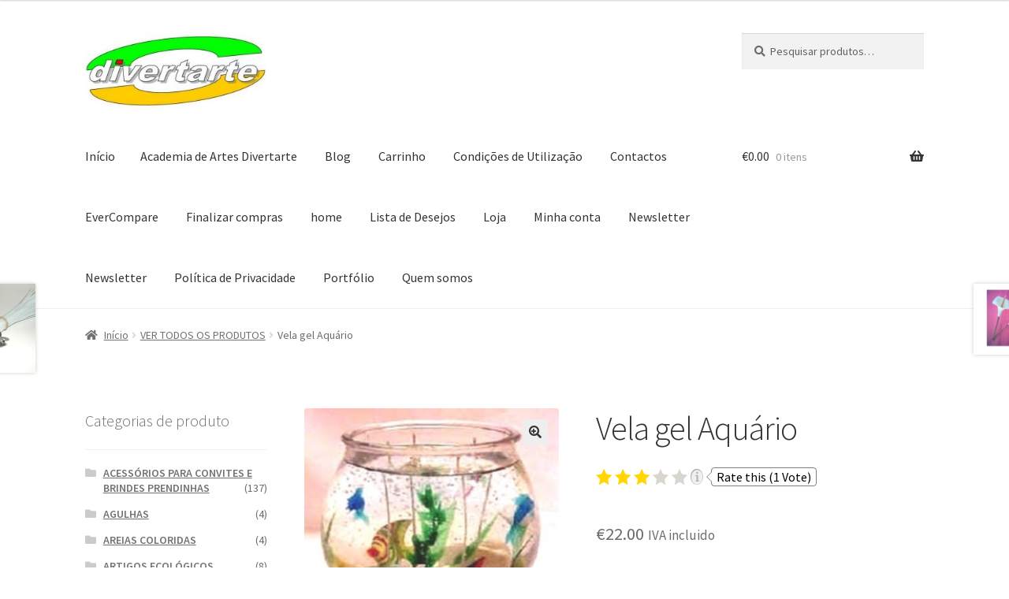

--- FILE ---
content_type: text/html; charset=UTF-8
request_url: https://divertarte.com/index.php/produto/vela-gel-aquario/
body_size: 22929
content:
<!doctype html>
<html lang="pt-PT">
<head>
<meta charset="UTF-8">
<meta name="viewport" content="width=device-width, initial-scale=1">
<link rel="profile" href="http://gmpg.org/xfn/11">
<link rel="pingback" href="https://divertarte.com/xmlrpc.php">

<!-- Manifest added by SuperPWA - Progressive Web Apps Plugin For WordPress -->
<link rel="manifest" href="/superpwa-manifest.json">
<meta name="theme-color" content="#ffffff">
<!-- / SuperPWA.com -->
<meta name='robots' content='index, follow, max-image-preview:large, max-snippet:-1, max-video-preview:-1' />

	<!-- This site is optimized with the Yoast SEO plugin v25.6 - https://yoast.com/wordpress/plugins/seo/ -->
	<title>Vela gel Aquário -</title>
	<link rel="canonical" href="https://divertarte.com/index.php/produto/vela-gel-aquario/" />
	<meta property="og:locale" content="pt_PT" />
	<meta property="og:type" content="article" />
	<meta property="og:title" content="Vela gel Aquário -" />
	<meta property="og:url" content="https://divertarte.com/index.php/produto/vela-gel-aquario/" />
	<meta property="article:modified_time" content="2025-11-06T14:10:07+00:00" />
	<meta property="og:image" content="https://divertarte.com/wp-content/uploads/2018/05/Vela_gel_aquario.jpg" />
	<meta property="og:image:width" content="555" />
	<meta property="og:image:height" content="558" />
	<meta property="og:image:type" content="image/jpeg" />
	<meta name="twitter:card" content="summary_large_image" />
	<script type="application/ld+json" class="yoast-schema-graph">{"@context":"https://schema.org","@graph":[{"@type":"WebPage","@id":"https://divertarte.com/index.php/produto/vela-gel-aquario/","url":"https://divertarte.com/index.php/produto/vela-gel-aquario/","name":"Vela gel Aquário -","isPartOf":{"@id":"https://divertarte.com/#website"},"primaryImageOfPage":{"@id":"https://divertarte.com/index.php/produto/vela-gel-aquario/#primaryimage"},"image":{"@id":"https://divertarte.com/index.php/produto/vela-gel-aquario/#primaryimage"},"thumbnailUrl":"https://divertarte.com/wp-content/uploads/2018/05/Vela_gel_aquario.jpg","datePublished":"2018-06-07T13:02:10+00:00","dateModified":"2025-11-06T14:10:07+00:00","breadcrumb":{"@id":"https://divertarte.com/index.php/produto/vela-gel-aquario/#breadcrumb"},"inLanguage":"pt-PT","potentialAction":[{"@type":"ReadAction","target":["https://divertarte.com/index.php/produto/vela-gel-aquario/"]}]},{"@type":"ImageObject","inLanguage":"pt-PT","@id":"https://divertarte.com/index.php/produto/vela-gel-aquario/#primaryimage","url":"https://divertarte.com/wp-content/uploads/2018/05/Vela_gel_aquario.jpg","contentUrl":"https://divertarte.com/wp-content/uploads/2018/05/Vela_gel_aquario.jpg","width":555,"height":558},{"@type":"BreadcrumbList","@id":"https://divertarte.com/index.php/produto/vela-gel-aquario/#breadcrumb","itemListElement":[{"@type":"ListItem","position":1,"name":"Início","item":"https://divertarte.com/"},{"@type":"ListItem","position":2,"name":"Loja","item":"https://divertarte.com/index.php/divertarte-produtos/"},{"@type":"ListItem","position":3,"name":"Vela gel Aquário"}]},{"@type":"WebSite","@id":"https://divertarte.com/#website","url":"https://divertarte.com/","name":"Divertarte","description":"","publisher":{"@id":"https://divertarte.com/#organization"},"potentialAction":[{"@type":"SearchAction","target":{"@type":"EntryPoint","urlTemplate":"https://divertarte.com/?s={search_term_string}"},"query-input":{"@type":"PropertyValueSpecification","valueRequired":true,"valueName":"search_term_string"}}],"inLanguage":"pt-PT"},{"@type":"Organization","@id":"https://divertarte.com/#organization","name":"Divertarte","url":"https://divertarte.com/","logo":{"@type":"ImageObject","inLanguage":"pt-PT","@id":"https://divertarte.com/#/schema/logo/image/","url":"https://divertarte.com/wp-content/uploads/2018/07/logo-div.jpg","contentUrl":"https://divertarte.com/wp-content/uploads/2018/07/logo-div.jpg","width":295,"height":123,"caption":"Divertarte"},"image":{"@id":"https://divertarte.com/#/schema/logo/image/"}}]}</script>
	<!-- / Yoast SEO plugin. -->


<link rel='dns-prefetch' href='//cdn.jsdelivr.net' />
<link rel='dns-prefetch' href='//fonts.googleapis.com' />
<link rel='dns-prefetch' href='//secure.rating-widget.com' />
<link rel='dns-prefetch' href='//www.googletagmanager.com' />
<link rel="alternate" type="application/rss+xml" title=" &raquo; Feed" href="https://divertarte.com/index.php/feed/" />
<link rel="alternate" type="application/rss+xml" title=" &raquo; Feed de comentários" href="https://divertarte.com/index.php/comments/feed/" />
<link rel="alternate" type="application/rss+xml" title="Feed de comentários de  &raquo; Vela gel Aquário" href="https://divertarte.com/index.php/produto/vela-gel-aquario/feed/" />
		<!-- This site uses the Google Analytics by ExactMetrics plugin v8.8.0 - Using Analytics tracking - https://www.exactmetrics.com/ -->
		<!-- Note: ExactMetrics is not currently configured on this site. The site owner needs to authenticate with Google Analytics in the ExactMetrics settings panel. -->
					<!-- No tracking code set -->
				<!-- / Google Analytics by ExactMetrics -->
		<script>
window._wpemojiSettings = {"baseUrl":"https:\/\/s.w.org\/images\/core\/emoji\/15.0.3\/72x72\/","ext":".png","svgUrl":"https:\/\/s.w.org\/images\/core\/emoji\/15.0.3\/svg\/","svgExt":".svg","source":{"concatemoji":"https:\/\/divertarte.com\/wp-includes\/js\/wp-emoji-release.min.js?ver=6.6.4"}};
/*! This file is auto-generated */
!function(i,n){var o,s,e;function c(e){try{var t={supportTests:e,timestamp:(new Date).valueOf()};sessionStorage.setItem(o,JSON.stringify(t))}catch(e){}}function p(e,t,n){e.clearRect(0,0,e.canvas.width,e.canvas.height),e.fillText(t,0,0);var t=new Uint32Array(e.getImageData(0,0,e.canvas.width,e.canvas.height).data),r=(e.clearRect(0,0,e.canvas.width,e.canvas.height),e.fillText(n,0,0),new Uint32Array(e.getImageData(0,0,e.canvas.width,e.canvas.height).data));return t.every(function(e,t){return e===r[t]})}function u(e,t,n){switch(t){case"flag":return n(e,"\ud83c\udff3\ufe0f\u200d\u26a7\ufe0f","\ud83c\udff3\ufe0f\u200b\u26a7\ufe0f")?!1:!n(e,"\ud83c\uddfa\ud83c\uddf3","\ud83c\uddfa\u200b\ud83c\uddf3")&&!n(e,"\ud83c\udff4\udb40\udc67\udb40\udc62\udb40\udc65\udb40\udc6e\udb40\udc67\udb40\udc7f","\ud83c\udff4\u200b\udb40\udc67\u200b\udb40\udc62\u200b\udb40\udc65\u200b\udb40\udc6e\u200b\udb40\udc67\u200b\udb40\udc7f");case"emoji":return!n(e,"\ud83d\udc26\u200d\u2b1b","\ud83d\udc26\u200b\u2b1b")}return!1}function f(e,t,n){var r="undefined"!=typeof WorkerGlobalScope&&self instanceof WorkerGlobalScope?new OffscreenCanvas(300,150):i.createElement("canvas"),a=r.getContext("2d",{willReadFrequently:!0}),o=(a.textBaseline="top",a.font="600 32px Arial",{});return e.forEach(function(e){o[e]=t(a,e,n)}),o}function t(e){var t=i.createElement("script");t.src=e,t.defer=!0,i.head.appendChild(t)}"undefined"!=typeof Promise&&(o="wpEmojiSettingsSupports",s=["flag","emoji"],n.supports={everything:!0,everythingExceptFlag:!0},e=new Promise(function(e){i.addEventListener("DOMContentLoaded",e,{once:!0})}),new Promise(function(t){var n=function(){try{var e=JSON.parse(sessionStorage.getItem(o));if("object"==typeof e&&"number"==typeof e.timestamp&&(new Date).valueOf()<e.timestamp+604800&&"object"==typeof e.supportTests)return e.supportTests}catch(e){}return null}();if(!n){if("undefined"!=typeof Worker&&"undefined"!=typeof OffscreenCanvas&&"undefined"!=typeof URL&&URL.createObjectURL&&"undefined"!=typeof Blob)try{var e="postMessage("+f.toString()+"("+[JSON.stringify(s),u.toString(),p.toString()].join(",")+"));",r=new Blob([e],{type:"text/javascript"}),a=new Worker(URL.createObjectURL(r),{name:"wpTestEmojiSupports"});return void(a.onmessage=function(e){c(n=e.data),a.terminate(),t(n)})}catch(e){}c(n=f(s,u,p))}t(n)}).then(function(e){for(var t in e)n.supports[t]=e[t],n.supports.everything=n.supports.everything&&n.supports[t],"flag"!==t&&(n.supports.everythingExceptFlag=n.supports.everythingExceptFlag&&n.supports[t]);n.supports.everythingExceptFlag=n.supports.everythingExceptFlag&&!n.supports.flag,n.DOMReady=!1,n.readyCallback=function(){n.DOMReady=!0}}).then(function(){return e}).then(function(){var e;n.supports.everything||(n.readyCallback(),(e=n.source||{}).concatemoji?t(e.concatemoji):e.wpemoji&&e.twemoji&&(t(e.twemoji),t(e.wpemoji)))}))}((window,document),window._wpemojiSettings);
</script>
<link rel='stylesheet' id='hfe-widgets-style-css' href='https://divertarte.com/wp-content/plugins/header-footer-elementor/inc/widgets-css/frontend.css?ver=2.7.0' media='all' />
<link rel='stylesheet' id='hfe-woo-product-grid-css' href='https://divertarte.com/wp-content/plugins/header-footer-elementor/inc/widgets-css/woo-products.css?ver=2.7.0' media='all' />
<style id='wp-emoji-styles-inline-css'>

	img.wp-smiley, img.emoji {
		display: inline !important;
		border: none !important;
		box-shadow: none !important;
		height: 1em !important;
		width: 1em !important;
		margin: 0 0.07em !important;
		vertical-align: -0.1em !important;
		background: none !important;
		padding: 0 !important;
	}
</style>
<link rel='stylesheet' id='woolentor-block-common-css' href='https://divertarte.com/wp-content/plugins/woolentor-addons/woolentor-blocks/assets/css/common-style.css?ver=3.2.2' media='all' />
<link rel='stylesheet' id='woolentor-block-default-css' href='https://divertarte.com/wp-content/plugins/woolentor-addons/woolentor-blocks/assets/css/style-index.css?ver=3.2.2' media='all' />
<link rel='stylesheet' id='storefront-gutenberg-blocks-css' href='https://divertarte.com/wp-content/themes/storefront/assets/css/base/gutenberg-blocks.css?ver=3.5.1' media='all' />
<style id='storefront-gutenberg-blocks-inline-css'>

				.wp-block-button__link:not(.has-text-color) {
					color: #333333;
				}

				.wp-block-button__link:not(.has-text-color):hover,
				.wp-block-button__link:not(.has-text-color):focus,
				.wp-block-button__link:not(.has-text-color):active {
					color: #333333;
				}

				.wp-block-button__link:not(.has-background) {
					background-color: #eeeeee;
				}

				.wp-block-button__link:not(.has-background):hover,
				.wp-block-button__link:not(.has-background):focus,
				.wp-block-button__link:not(.has-background):active {
					border-color: #d5d5d5;
					background-color: #d5d5d5;
				}

				.wp-block-quote footer,
				.wp-block-quote cite,
				.wp-block-quote__citation {
					color: #6d6d6d;
				}

				.wp-block-pullquote cite,
				.wp-block-pullquote footer,
				.wp-block-pullquote__citation {
					color: #6d6d6d;
				}

				.wp-block-image figcaption {
					color: #6d6d6d;
				}

				.wp-block-separator.is-style-dots::before {
					color: #333333;
				}

				.wp-block-file a.wp-block-file__button {
					color: #333333;
					background-color: #eeeeee;
					border-color: #eeeeee;
				}

				.wp-block-file a.wp-block-file__button:hover,
				.wp-block-file a.wp-block-file__button:focus,
				.wp-block-file a.wp-block-file__button:active {
					color: #333333;
					background-color: #d5d5d5;
				}

				.wp-block-code,
				.wp-block-preformatted pre {
					color: #6d6d6d;
				}

				.wp-block-table:not( .has-background ):not( .is-style-stripes ) tbody tr:nth-child(2n) td {
					background-color: #fdfdfd;
				}

				.wp-block-cover .wp-block-cover__inner-container h1:not(.has-text-color),
				.wp-block-cover .wp-block-cover__inner-container h2:not(.has-text-color),
				.wp-block-cover .wp-block-cover__inner-container h3:not(.has-text-color),
				.wp-block-cover .wp-block-cover__inner-container h4:not(.has-text-color),
				.wp-block-cover .wp-block-cover__inner-container h5:not(.has-text-color),
				.wp-block-cover .wp-block-cover__inner-container h6:not(.has-text-color) {
					color: #000000;
				}

				.wc-block-components-price-slider__range-input-progress,
				.rtl .wc-block-components-price-slider__range-input-progress {
					--range-color: #96588a;
				}

				/* Target only IE11 */
				@media all and (-ms-high-contrast: none), (-ms-high-contrast: active) {
					.wc-block-components-price-slider__range-input-progress {
						background: #96588a;
					}
				}

				.wc-block-components-button:not(.is-link) {
					background-color: #333333;
					color: #ffffff;
				}

				.wc-block-components-button:not(.is-link):hover,
				.wc-block-components-button:not(.is-link):focus,
				.wc-block-components-button:not(.is-link):active {
					background-color: #1a1a1a;
					color: #ffffff;
				}

				.wc-block-components-button:not(.is-link):disabled {
					background-color: #333333;
					color: #ffffff;
				}

				.wc-block-cart__submit-container {
					background-color: #ffffff;
				}

				.wc-block-cart__submit-container::before {
					color: rgba(220,220,220,0.5);
				}

				.wc-block-components-order-summary-item__quantity {
					background-color: #ffffff;
					border-color: #6d6d6d;
					box-shadow: 0 0 0 2px #ffffff;
					color: #6d6d6d;
				}
			
</style>
<link rel='stylesheet' id='country-code-selector-css' href='https://cdn.jsdelivr.net/npm/intl-tel-input@18.1.1/build/css/intlTelInput.css?ver=1.7' media='all' />
<link rel='stylesheet' id='rw-site-rating-css' href='https://divertarte.com/wp-content/plugins/rating-widget/resources/css/site-rating.css?ver=3.2.4' media='all' />
<link rel='stylesheet' id='photoswipe-css' href='https://divertarte.com/wp-content/plugins/woocommerce/assets/css/photoswipe/photoswipe.min.css?ver=9.3.2' media='all' />
<link rel='stylesheet' id='photoswipe-default-skin-css' href='https://divertarte.com/wp-content/plugins/woocommerce/assets/css/photoswipe/default-skin/default-skin.min.css?ver=9.3.2' media='all' />
<style id='woocommerce-inline-inline-css'>
.woocommerce form .form-row .required { visibility: visible; }
</style>
<link rel='stylesheet' id='hfe-style-css' href='https://divertarte.com/wp-content/plugins/header-footer-elementor/assets/css/header-footer-elementor.css?ver=2.7.0' media='all' />
<link rel='stylesheet' id='elementor-icons-css' href='https://divertarte.com/wp-content/plugins/elementor/assets/lib/eicons/css/elementor-icons.min.css?ver=5.44.0' media='all' />
<link rel='stylesheet' id='elementor-frontend-css' href='https://divertarte.com/wp-content/plugins/elementor/assets/css/frontend.min.css?ver=3.33.2' media='all' />
<link rel='stylesheet' id='elementor-post-10728-css' href='https://divertarte.com/wp-content/uploads/elementor/css/post-10728.css?ver=1764004632' media='all' />
<link rel='stylesheet' id='font-awesome-5-all-css' href='https://divertarte.com/wp-content/plugins/elementor/assets/lib/font-awesome/css/all.min.css?ver=3.33.2' media='all' />
<link rel='stylesheet' id='font-awesome-4-shim-css' href='https://divertarte.com/wp-content/plugins/elementor/assets/lib/font-awesome/css/v4-shims.min.css?ver=3.33.2' media='all' />
<link rel='stylesheet' id='wc-gateway-ppec-frontend-css' href='https://divertarte.com/wp-content/plugins/woocommerce-gateway-paypal-express-checkout/assets/css/wc-gateway-ppec-frontend.css?ver=2.1.1' media='all' />
<link rel='stylesheet' id='font-awesome-css' href='https://divertarte.com/wp-content/plugins/elementor/assets/lib/font-awesome/css/font-awesome.min.css?ver=4.7.0' media='all' />
<link rel='stylesheet' id='simple-line-icons-wl-css' href='https://divertarte.com/wp-content/plugins/woolentor-addons/assets/css/simple-line-icons.css?ver=3.2.2' media='all' />
<link rel='stylesheet' id='htflexboxgrid-css' href='https://divertarte.com/wp-content/plugins/woolentor-addons/assets/css/htflexboxgrid.css?ver=3.2.2' media='all' />
<link rel='stylesheet' id='slick-css' href='https://divertarte.com/wp-content/plugins/woolentor-addons/assets/css/slick.css?ver=3.2.2' media='all' />
<link rel='stylesheet' id='woolentor-widgets-css' href='https://divertarte.com/wp-content/plugins/woolentor-addons/assets/css/woolentor-widgets.css?ver=3.2.2' media='all' />
<link rel='stylesheet' id='woolentor-quickview-css' href='https://divertarte.com/wp-content/plugins/woolentor-addons/includes/modules/quickview/assets/css/frontend.css?ver=3.2.2' media='all' />
<link rel='stylesheet' id='storefront-style-css' href='https://divertarte.com/wp-content/themes/storefront/style.css?ver=3.5.1' media='all' />
<style id='storefront-style-inline-css'>

			.main-navigation ul li a,
			.site-title a,
			ul.menu li a,
			.site-branding h1 a,
			button.menu-toggle,
			button.menu-toggle:hover,
			.handheld-navigation .dropdown-toggle {
				color: #333333;
			}

			button.menu-toggle,
			button.menu-toggle:hover {
				border-color: #333333;
			}

			.main-navigation ul li a:hover,
			.main-navigation ul li:hover > a,
			.site-title a:hover,
			.site-header ul.menu li.current-menu-item > a {
				color: #747474;
			}

			table:not( .has-background ) th {
				background-color: #f8f8f8;
			}

			table:not( .has-background ) tbody td {
				background-color: #fdfdfd;
			}

			table:not( .has-background ) tbody tr:nth-child(2n) td,
			fieldset,
			fieldset legend {
				background-color: #fbfbfb;
			}

			.site-header,
			.secondary-navigation ul ul,
			.main-navigation ul.menu > li.menu-item-has-children:after,
			.secondary-navigation ul.menu ul,
			.storefront-handheld-footer-bar,
			.storefront-handheld-footer-bar ul li > a,
			.storefront-handheld-footer-bar ul li.search .site-search,
			button.menu-toggle,
			button.menu-toggle:hover {
				background-color: #ffffff;
			}

			p.site-description,
			.site-header,
			.storefront-handheld-footer-bar {
				color: #404040;
			}

			button.menu-toggle:after,
			button.menu-toggle:before,
			button.menu-toggle span:before {
				background-color: #333333;
			}

			h1, h2, h3, h4, h5, h6, .wc-block-grid__product-title {
				color: #333333;
			}

			.widget h1 {
				border-bottom-color: #333333;
			}

			body,
			.secondary-navigation a {
				color: #6d6d6d;
			}

			.widget-area .widget a,
			.hentry .entry-header .posted-on a,
			.hentry .entry-header .post-author a,
			.hentry .entry-header .post-comments a,
			.hentry .entry-header .byline a {
				color: #727272;
			}

			a {
				color: #96588a;
			}

			a:focus,
			button:focus,
			.button.alt:focus,
			input:focus,
			textarea:focus,
			input[type="button"]:focus,
			input[type="reset"]:focus,
			input[type="submit"]:focus,
			input[type="email"]:focus,
			input[type="tel"]:focus,
			input[type="url"]:focus,
			input[type="password"]:focus,
			input[type="search"]:focus {
				outline-color: #96588a;
			}

			button, input[type="button"], input[type="reset"], input[type="submit"], .button, .widget a.button {
				background-color: #eeeeee;
				border-color: #eeeeee;
				color: #333333;
			}

			button:hover, input[type="button"]:hover, input[type="reset"]:hover, input[type="submit"]:hover, .button:hover, .widget a.button:hover {
				background-color: #d5d5d5;
				border-color: #d5d5d5;
				color: #333333;
			}

			button.alt, input[type="button"].alt, input[type="reset"].alt, input[type="submit"].alt, .button.alt, .widget-area .widget a.button.alt {
				background-color: #333333;
				border-color: #333333;
				color: #ffffff;
			}

			button.alt:hover, input[type="button"].alt:hover, input[type="reset"].alt:hover, input[type="submit"].alt:hover, .button.alt:hover, .widget-area .widget a.button.alt:hover {
				background-color: #1a1a1a;
				border-color: #1a1a1a;
				color: #ffffff;
			}

			.pagination .page-numbers li .page-numbers.current {
				background-color: #e6e6e6;
				color: #636363;
			}

			#comments .comment-list .comment-content .comment-text {
				background-color: #f8f8f8;
			}

			.site-footer {
				background-color: #ffffff;
				color: #6d6d6d;
			}

			.site-footer a:not(.button):not(.components-button) {
				color: #333333;
			}

			.site-footer .storefront-handheld-footer-bar a:not(.button):not(.components-button) {
				color: #333333;
			}

			.site-footer h1, .site-footer h2, .site-footer h3, .site-footer h4, .site-footer h5, .site-footer h6, .site-footer .widget .widget-title, .site-footer .widget .widgettitle {
				color: #000000;
			}

			.page-template-template-homepage.has-post-thumbnail .type-page.has-post-thumbnail .entry-title {
				color: #000000;
			}

			.page-template-template-homepage.has-post-thumbnail .type-page.has-post-thumbnail .entry-content {
				color: #000000;
			}

			@media screen and ( min-width: 768px ) {
				.secondary-navigation ul.menu a:hover {
					color: #595959;
				}

				.secondary-navigation ul.menu a {
					color: #404040;
				}

				.main-navigation ul.menu ul.sub-menu,
				.main-navigation ul.nav-menu ul.children {
					background-color: #f0f0f0;
				}

				.site-header {
					border-bottom-color: #f0f0f0;
				}
			}
</style>
<link rel='stylesheet' id='storefront-icons-css' href='https://divertarte.com/wp-content/themes/storefront/assets/css/base/icons.css?ver=3.5.1' media='all' />
<link rel='stylesheet' id='storefront-fonts-css' href='https://fonts.googleapis.com/css?family=Source+Sans+Pro%3A400%2C300%2C300italic%2C400italic%2C600%2C700%2C900&#038;subset=latin%2Clatin-ext&#038;ver=3.5.1' media='all' />
<link rel='stylesheet' id='rw_toprated-css' href='https://secure.rating-widget.com/css/wordpress/toprated.css?ck=Y2025M11D25&#038;ver=3.2.4' media='all' />
<link rel='stylesheet' id='rw_recommendations-css' href='https://secure.rating-widget.com/css/widget/recommendations.css?ck=Y2025M11D25&#038;ver=3.2.4' media='all' />
<link rel='stylesheet' id='newsletter-css' href='https://divertarte.com/wp-content/plugins/newsletter/style.css?ver=8.5.0' media='all' />
<link rel='stylesheet' id='tawcvs-frontend-css' href='https://divertarte.com/wp-content/plugins/variation-swatches-for-woocommerce/assets/css/frontend.css?ver=2.2.2' media='all' />
<link rel='stylesheet' id='hfe-elementor-icons-css' href='https://divertarte.com/wp-content/plugins/elementor/assets/lib/eicons/css/elementor-icons.min.css?ver=5.34.0' media='all' />
<link rel='stylesheet' id='hfe-icons-list-css' href='https://divertarte.com/wp-content/plugins/elementor/assets/css/widget-icon-list.min.css?ver=3.24.3' media='all' />
<link rel='stylesheet' id='hfe-social-icons-css' href='https://divertarte.com/wp-content/plugins/elementor/assets/css/widget-social-icons.min.css?ver=3.24.0' media='all' />
<link rel='stylesheet' id='hfe-social-share-icons-brands-css' href='https://divertarte.com/wp-content/plugins/elementor/assets/lib/font-awesome/css/brands.css?ver=5.15.3' media='all' />
<link rel='stylesheet' id='hfe-social-share-icons-fontawesome-css' href='https://divertarte.com/wp-content/plugins/elementor/assets/lib/font-awesome/css/fontawesome.css?ver=5.15.3' media='all' />
<link rel='stylesheet' id='hfe-nav-menu-icons-css' href='https://divertarte.com/wp-content/plugins/elementor/assets/lib/font-awesome/css/solid.css?ver=5.15.3' media='all' />
<link rel='stylesheet' id='dashicons-css' href='https://divertarte.com/wp-includes/css/dashicons.min.css?ver=6.6.4' media='all' />
<link rel='stylesheet' id='al_ic_revs_styles-css' href='https://divertarte.com/wp-content/plugins/reviews-plus/css/reviews-plus.min.css?timestamp=1716830157&#038;ver=6.6.4' media='all' />
<link rel='stylesheet' id='storefront-woocommerce-style-css' href='https://divertarte.com/wp-content/themes/storefront/assets/css/woocommerce/woocommerce.css?ver=3.5.1' media='all' />
<style id='storefront-woocommerce-style-inline-css'>
@font-face {
				font-family: star;
				src: url(https://divertarte.com/wp-content/plugins/woocommerce/assets/fonts//star.eot);
				src:
					url(https://divertarte.com/wp-content/plugins/woocommerce/assets/fonts//star.eot?#iefix) format("embedded-opentype"),
					url(https://divertarte.com/wp-content/plugins/woocommerce/assets/fonts//star.woff) format("woff"),
					url(https://divertarte.com/wp-content/plugins/woocommerce/assets/fonts//star.ttf) format("truetype"),
					url(https://divertarte.com/wp-content/plugins/woocommerce/assets/fonts//star.svg#star) format("svg");
				font-weight: 400;
				font-style: normal;
			}
			@font-face {
				font-family: WooCommerce;
				src: url(https://divertarte.com/wp-content/plugins/woocommerce/assets/fonts//WooCommerce.eot);
				src:
					url(https://divertarte.com/wp-content/plugins/woocommerce/assets/fonts//WooCommerce.eot?#iefix) format("embedded-opentype"),
					url(https://divertarte.com/wp-content/plugins/woocommerce/assets/fonts//WooCommerce.woff) format("woff"),
					url(https://divertarte.com/wp-content/plugins/woocommerce/assets/fonts//WooCommerce.ttf) format("truetype"),
					url(https://divertarte.com/wp-content/plugins/woocommerce/assets/fonts//WooCommerce.svg#WooCommerce) format("svg");
				font-weight: 400;
				font-style: normal;
			}

			a.cart-contents,
			.site-header-cart .widget_shopping_cart a {
				color: #333333;
			}

			a.cart-contents:hover,
			.site-header-cart .widget_shopping_cart a:hover,
			.site-header-cart:hover > li > a {
				color: #747474;
			}

			table.cart td.product-remove,
			table.cart td.actions {
				border-top-color: #ffffff;
			}

			.storefront-handheld-footer-bar ul li.cart .count {
				background-color: #333333;
				color: #ffffff;
				border-color: #ffffff;
			}

			.woocommerce-tabs ul.tabs li.active a,
			ul.products li.product .price,
			.onsale,
			.wc-block-grid__product-onsale,
			.widget_search form:before,
			.widget_product_search form:before {
				color: #6d6d6d;
			}

			.woocommerce-breadcrumb a,
			a.woocommerce-review-link,
			.product_meta a {
				color: #727272;
			}

			.wc-block-grid__product-onsale,
			.onsale {
				border-color: #6d6d6d;
			}

			.star-rating span:before,
			.quantity .plus, .quantity .minus,
			p.stars a:hover:after,
			p.stars a:after,
			.star-rating span:before,
			#payment .payment_methods li input[type=radio]:first-child:checked+label:before {
				color: #96588a;
			}

			.widget_price_filter .ui-slider .ui-slider-range,
			.widget_price_filter .ui-slider .ui-slider-handle {
				background-color: #96588a;
			}

			.order_details {
				background-color: #f8f8f8;
			}

			.order_details > li {
				border-bottom: 1px dotted #e3e3e3;
			}

			.order_details:before,
			.order_details:after {
				background: -webkit-linear-gradient(transparent 0,transparent 0),-webkit-linear-gradient(135deg,#f8f8f8 33.33%,transparent 33.33%),-webkit-linear-gradient(45deg,#f8f8f8 33.33%,transparent 33.33%)
			}

			#order_review {
				background-color: #ffffff;
			}

			#payment .payment_methods > li .payment_box,
			#payment .place-order {
				background-color: #fafafa;
			}

			#payment .payment_methods > li:not(.woocommerce-notice) {
				background-color: #f5f5f5;
			}

			#payment .payment_methods > li:not(.woocommerce-notice):hover {
				background-color: #f0f0f0;
			}

			.woocommerce-pagination .page-numbers li .page-numbers.current {
				background-color: #e6e6e6;
				color: #636363;
			}

			.wc-block-grid__product-onsale,
			.onsale,
			.woocommerce-pagination .page-numbers li .page-numbers:not(.current) {
				color: #6d6d6d;
			}

			p.stars a:before,
			p.stars a:hover~a:before,
			p.stars.selected a.active~a:before {
				color: #6d6d6d;
			}

			p.stars.selected a.active:before,
			p.stars:hover a:before,
			p.stars.selected a:not(.active):before,
			p.stars.selected a.active:before {
				color: #96588a;
			}

			.single-product div.product .woocommerce-product-gallery .woocommerce-product-gallery__trigger {
				background-color: #eeeeee;
				color: #333333;
			}

			.single-product div.product .woocommerce-product-gallery .woocommerce-product-gallery__trigger:hover {
				background-color: #d5d5d5;
				border-color: #d5d5d5;
				color: #333333;
			}

			.button.added_to_cart:focus,
			.button.wc-forward:focus {
				outline-color: #96588a;
			}

			.added_to_cart,
			.site-header-cart .widget_shopping_cart a.button,
			.wc-block-grid__products .wc-block-grid__product .wp-block-button__link {
				background-color: #eeeeee;
				border-color: #eeeeee;
				color: #333333;
			}

			.added_to_cart:hover,
			.site-header-cart .widget_shopping_cart a.button:hover,
			.wc-block-grid__products .wc-block-grid__product .wp-block-button__link:hover {
				background-color: #d5d5d5;
				border-color: #d5d5d5;
				color: #333333;
			}

			.added_to_cart.alt, .added_to_cart, .widget a.button.checkout {
				background-color: #333333;
				border-color: #333333;
				color: #ffffff;
			}

			.added_to_cart.alt:hover, .added_to_cart:hover, .widget a.button.checkout:hover {
				background-color: #1a1a1a;
				border-color: #1a1a1a;
				color: #ffffff;
			}

			.button.loading {
				color: #eeeeee;
			}

			.button.loading:hover {
				background-color: #eeeeee;
			}

			.button.loading:after {
				color: #333333;
			}

			@media screen and ( min-width: 768px ) {
				.site-header-cart .widget_shopping_cart,
				.site-header .product_list_widget li .quantity {
					color: #404040;
				}

				.site-header-cart .widget_shopping_cart .buttons,
				.site-header-cart .widget_shopping_cart .total {
					background-color: #f5f5f5;
				}

				.site-header-cart .widget_shopping_cart {
					background-color: #f0f0f0;
				}
			}
				.storefront-product-pagination a {
					color: #6d6d6d;
					background-color: #ffffff;
				}
				.storefront-sticky-add-to-cart {
					color: #6d6d6d;
					background-color: #ffffff;
				}

				.storefront-sticky-add-to-cart a:not(.button) {
					color: #333333;
				}
</style>
<link rel='stylesheet' id='um_modal-css' href='https://divertarte.com/wp-content/plugins/ultimate-member/assets/css/um-modal.min.css?ver=2.8.6' media='all' />
<link rel='stylesheet' id='um_ui-css' href='https://divertarte.com/wp-content/plugins/ultimate-member/assets/libs/jquery-ui/jquery-ui.min.css?ver=1.13.2' media='all' />
<link rel='stylesheet' id='um_tipsy-css' href='https://divertarte.com/wp-content/plugins/ultimate-member/assets/libs/tipsy/tipsy.min.css?ver=1.0.0a' media='all' />
<link rel='stylesheet' id='um_raty-css' href='https://divertarte.com/wp-content/plugins/ultimate-member/assets/libs/raty/um-raty.min.css?ver=2.6.0' media='all' />
<link rel='stylesheet' id='select2-css' href='https://divertarte.com/wp-content/plugins/ultimate-member/assets/libs/select2/select2.min.css?ver=4.0.13' media='all' />
<link rel='stylesheet' id='um_fileupload-css' href='https://divertarte.com/wp-content/plugins/ultimate-member/assets/css/um-fileupload.min.css?ver=2.8.6' media='all' />
<link rel='stylesheet' id='um_confirm-css' href='https://divertarte.com/wp-content/plugins/ultimate-member/assets/libs/um-confirm/um-confirm.min.css?ver=1.0' media='all' />
<link rel='stylesheet' id='um_datetime-css' href='https://divertarte.com/wp-content/plugins/ultimate-member/assets/libs/pickadate/default.min.css?ver=3.6.2' media='all' />
<link rel='stylesheet' id='um_datetime_date-css' href='https://divertarte.com/wp-content/plugins/ultimate-member/assets/libs/pickadate/default.date.min.css?ver=3.6.2' media='all' />
<link rel='stylesheet' id='um_datetime_time-css' href='https://divertarte.com/wp-content/plugins/ultimate-member/assets/libs/pickadate/default.time.min.css?ver=3.6.2' media='all' />
<link rel='stylesheet' id='um_fonticons_ii-css' href='https://divertarte.com/wp-content/plugins/ultimate-member/assets/libs/legacy/fonticons/fonticons-ii.min.css?ver=2.8.6' media='all' />
<link rel='stylesheet' id='um_fonticons_fa-css' href='https://divertarte.com/wp-content/plugins/ultimate-member/assets/libs/legacy/fonticons/fonticons-fa.min.css?ver=2.8.6' media='all' />
<link rel='stylesheet' id='um_fontawesome-css' href='https://divertarte.com/wp-content/plugins/ultimate-member/assets/css/um-fontawesome.min.css?ver=6.5.2' media='all' />
<link rel='stylesheet' id='um_common-css' href='https://divertarte.com/wp-content/plugins/ultimate-member/assets/css/common.min.css?ver=2.8.6' media='all' />
<link rel='stylesheet' id='um_responsive-css' href='https://divertarte.com/wp-content/plugins/ultimate-member/assets/css/um-responsive.min.css?ver=2.8.6' media='all' />
<link rel='stylesheet' id='um_styles-css' href='https://divertarte.com/wp-content/plugins/ultimate-member/assets/css/um-styles.min.css?ver=2.8.6' media='all' />
<link rel='stylesheet' id='um_crop-css' href='https://divertarte.com/wp-content/plugins/ultimate-member/assets/libs/cropper/cropper.min.css?ver=1.6.1' media='all' />
<link rel='stylesheet' id='um_profile-css' href='https://divertarte.com/wp-content/plugins/ultimate-member/assets/css/um-profile.min.css?ver=2.8.6' media='all' />
<link rel='stylesheet' id='um_account-css' href='https://divertarte.com/wp-content/plugins/ultimate-member/assets/css/um-account.min.css?ver=2.8.6' media='all' />
<link rel='stylesheet' id='um_misc-css' href='https://divertarte.com/wp-content/plugins/ultimate-member/assets/css/um-misc.min.css?ver=2.8.6' media='all' />
<link rel='stylesheet' id='um_default_css-css' href='https://divertarte.com/wp-content/plugins/ultimate-member/assets/css/um-old-default.min.css?ver=2.8.6' media='all' />
<link rel='stylesheet' id='elementor-gf-local-roboto-css' href='https://divertarte.com/wp-content/uploads/elementor/google-fonts/css/roboto.css?ver=1742231778' media='all' />
<link rel='stylesheet' id='elementor-gf-local-robotoslab-css' href='https://divertarte.com/wp-content/uploads/elementor/google-fonts/css/robotoslab.css?ver=1742231782' media='all' />
<script type="text/template" id="tmpl-variation-template">
	<div class="woocommerce-variation-description">{{{ data.variation.variation_description }}}</div>
	<div class="woocommerce-variation-price">{{{ data.variation.price_html }}}</div>
	<div class="woocommerce-variation-availability">{{{ data.variation.availability_html }}}</div>
</script>
<script type="text/template" id="tmpl-unavailable-variation-template">
	<p role="alert">Desculpe, este produto não está disponível. Por favor escolha uma combinação diferente.</p>
</script>
<script src="https://divertarte.com/wp-includes/js/jquery/jquery.min.js?ver=3.7.1" id="jquery-core-js"></script>
<script src="https://divertarte.com/wp-includes/js/jquery/jquery-migrate.min.js?ver=3.4.1" id="jquery-migrate-js"></script>
<script id="jquery-js-after">
!function($){"use strict";$(document).ready(function(){$(this).scrollTop()>100&&$(".hfe-scroll-to-top-wrap").removeClass("hfe-scroll-to-top-hide"),$(window).scroll(function(){$(this).scrollTop()<100?$(".hfe-scroll-to-top-wrap").fadeOut(300):$(".hfe-scroll-to-top-wrap").fadeIn(300)}),$(".hfe-scroll-to-top-wrap").on("click",function(){$("html, body").animate({scrollTop:0},300);return!1})})}(jQuery);
!function($){'use strict';$(document).ready(function(){var bar=$('.hfe-reading-progress-bar');if(!bar.length)return;$(window).on('scroll',function(){var s=$(window).scrollTop(),d=$(document).height()-$(window).height(),p=d? s/d*100:0;bar.css('width',p+'%')});});}(jQuery);
</script>
<script src="https://cdn.jsdelivr.net/npm/intl-tel-input@18.1.1/build/js/intlTelInput.min.js?ver=1.7" id="country-code-selector-js"></script>
<script src="https://divertarte.com/wp-content/plugins/woocommerce/assets/js/jquery-blockui/jquery.blockUI.min.js?ver=2.7.0-wc.9.3.2" id="jquery-blockui-js" data-wp-strategy="defer"></script>
<script id="wc-add-to-cart-js-extra">
var wc_add_to_cart_params = {"ajax_url":"\/wp-admin\/admin-ajax.php","wc_ajax_url":"\/?wc-ajax=%%endpoint%%","i18n_view_cart":"Ver carrinho","cart_url":"https:\/\/divertarte.com\/index.php\/carrinho\/","is_cart":"","cart_redirect_after_add":"no"};
</script>
<script src="https://divertarte.com/wp-content/plugins/woocommerce/assets/js/frontend/add-to-cart.min.js?ver=9.3.2" id="wc-add-to-cart-js" defer data-wp-strategy="defer"></script>
<script src="https://divertarte.com/wp-content/plugins/woocommerce/assets/js/photoswipe/photoswipe.min.js?ver=4.1.1-wc.9.3.2" id="photoswipe-js" data-wp-strategy="defer"></script>
<script src="https://divertarte.com/wp-content/plugins/woocommerce/assets/js/js-cookie/js.cookie.min.js?ver=2.1.4-wc.9.3.2" id="js-cookie-js" defer data-wp-strategy="defer"></script>
<script id="woocommerce-js-extra">
var woocommerce_params = {"ajax_url":"\/wp-admin\/admin-ajax.php","wc_ajax_url":"\/?wc-ajax=%%endpoint%%"};
</script>
<script src="https://divertarte.com/wp-content/plugins/woocommerce/assets/js/frontend/woocommerce.min.js?ver=9.3.2" id="woocommerce-js" defer data-wp-strategy="defer"></script>
<script src="https://divertarte.com/wp-content/plugins/elementor/assets/lib/font-awesome/js/v4-shims.min.js?ver=3.33.2" id="font-awesome-4-shim-js"></script>
<script src="https://divertarte.com/wp-includes/js/underscore.min.js?ver=1.13.4" id="underscore-js"></script>
<script id="wp-util-js-extra">
var _wpUtilSettings = {"ajax":{"url":"\/wp-admin\/admin-ajax.php"}};
</script>
<script src="https://divertarte.com/wp-includes/js/wp-util.min.js?ver=6.6.4" id="wp-util-js"></script>
<script id="al_ic_revs_scripts-js-extra">
var ic_revs = {"no_rating":"<div class=\"al-box warning\">The rating cannot be empty.<\/div>","no_empty":"<div class=\"al-box warning\">A valid value is required.<\/div>","check_errors":"<div class=\"al-box warning\">Please fill all the required data.<\/div>"};
</script>
<script src="https://divertarte.com/wp-content/plugins/reviews-plus/js/reviews-plus.min.js?timestamp=1716830157&amp;ver=6.6.4" id="al_ic_revs_scripts-js"></script>
<script src="https://divertarte.com/wp-content/plugins/ultimate-member/assets/js/um-gdpr.min.js?ver=2.8.6" id="um-gdpr-js"></script>
<link rel="https://api.w.org/" href="https://divertarte.com/index.php/wp-json/" /><link rel="alternate" title="JSON" type="application/json" href="https://divertarte.com/index.php/wp-json/wp/v2/product/4276" /><link rel="EditURI" type="application/rsd+xml" title="RSD" href="https://divertarte.com/xmlrpc.php?rsd" />
<meta name="generator" content="WordPress 6.6.4" />
<meta name="generator" content="WooCommerce 9.3.2" />
<link rel='shortlink' href='https://divertarte.com/?p=4276' />
<link rel="alternate" title="oEmbed (JSON)" type="application/json+oembed" href="https://divertarte.com/index.php/wp-json/oembed/1.0/embed?url=https%3A%2F%2Fdivertarte.com%2Findex.php%2Fproduto%2Fvela-gel-aquario%2F" />
<link rel="alternate" title="oEmbed (XML)" type="text/xml+oembed" href="https://divertarte.com/index.php/wp-json/oembed/1.0/embed?url=https%3A%2F%2Fdivertarte.com%2Findex.php%2Fproduto%2Fvela-gel-aquario%2F&#038;format=xml" />
<script type="text/javascript">
(function(url){
	if(/(?:Chrome\/26\.0\.1410\.63 Safari\/537\.31|WordfenceTestMonBot)/.test(navigator.userAgent)){ return; }
	var addEvent = function(evt, handler) {
		if (window.addEventListener) {
			document.addEventListener(evt, handler, false);
		} else if (window.attachEvent) {
			document.attachEvent('on' + evt, handler);
		}
	};
	var removeEvent = function(evt, handler) {
		if (window.removeEventListener) {
			document.removeEventListener(evt, handler, false);
		} else if (window.detachEvent) {
			document.detachEvent('on' + evt, handler);
		}
	};
	var evts = 'contextmenu dblclick drag dragend dragenter dragleave dragover dragstart drop keydown keypress keyup mousedown mousemove mouseout mouseover mouseup mousewheel scroll'.split(' ');
	var logHuman = function() {
		if (window.wfLogHumanRan) { return; }
		window.wfLogHumanRan = true;
		var wfscr = document.createElement('script');
		wfscr.type = 'text/javascript';
		wfscr.async = true;
		wfscr.src = url + '&r=' + Math.random();
		(document.getElementsByTagName('head')[0]||document.getElementsByTagName('body')[0]).appendChild(wfscr);
		for (var i = 0; i < evts.length; i++) {
			removeEvent(evts[i], logHuman);
		}
	};
	for (var i = 0; i < evts.length; i++) {
		addEvent(evts[i], logHuman);
	}
})('//divertarte.com/?wordfence_lh=1&hid=1E529A9DA8ADD07607216D8DE735600B');
</script><meta name="generator" content="Site Kit by Google 1.162.1" />		<style type="text/css">
			.um_request_name {
				display: none !important;
			}
		</style>
		<noscript><style>.woocommerce-product-gallery{ opacity: 1 !important; }</style></noscript>
	<style>.wl_product-accordion .card-body .product-thumbnail { position: relative; }</style><meta name="generator" content="Elementor 3.33.2; features: additional_custom_breakpoints; settings: css_print_method-external, google_font-enabled, font_display-auto">
			<style>
				.e-con.e-parent:nth-of-type(n+4):not(.e-lazyloaded):not(.e-no-lazyload),
				.e-con.e-parent:nth-of-type(n+4):not(.e-lazyloaded):not(.e-no-lazyload) * {
					background-image: none !important;
				}
				@media screen and (max-height: 1024px) {
					.e-con.e-parent:nth-of-type(n+3):not(.e-lazyloaded):not(.e-no-lazyload),
					.e-con.e-parent:nth-of-type(n+3):not(.e-lazyloaded):not(.e-no-lazyload) * {
						background-image: none !important;
					}
				}
				@media screen and (max-height: 640px) {
					.e-con.e-parent:nth-of-type(n+2):not(.e-lazyloaded):not(.e-no-lazyload),
					.e-con.e-parent:nth-of-type(n+2):not(.e-lazyloaded):not(.e-no-lazyload) * {
						background-image: none !important;
					}
				}
			</style>
			<style id='wp-fonts-local'>
@font-face{font-family:Inter;font-style:normal;font-weight:300 900;font-display:fallback;src:url('https://divertarte.com/wp-content/plugins/woocommerce/assets/fonts/Inter-VariableFont_slnt,wght.woff2') format('woff2');font-stretch:normal;}
@font-face{font-family:Cardo;font-style:normal;font-weight:400;font-display:fallback;src:url('https://divertarte.com/wp-content/plugins/woocommerce/assets/fonts/cardo_normal_400.woff2') format('woff2');}
</style>
<link rel="icon" href="https://divertarte.com/wp-content/uploads/2022/02/divertarte_192x192-150x84.png" sizes="32x32" />
<link rel="icon" href="https://divertarte.com/wp-content/uploads/2022/02/divertarte_192x192.png" sizes="192x192" />
<link rel="apple-touch-icon" href="https://divertarte.com/wp-content/uploads/2022/02/divertarte_192x192.png" />
<meta name="msapplication-TileImage" content="https://divertarte.com/wp-content/uploads/2022/02/divertarte_192x192.png" />
<!-- WooCommerce Colors -->
<style type="text/css">

</style>
<!--/WooCommerce Colors-->
</head>

<body class="product-template-default single single-product postid-4276 wp-custom-logo wp-embed-responsive theme-storefront woocommerce woocommerce-page woocommerce-no-js ehf-template-storefront ehf-stylesheet-storefront woolentor_current_theme_storefront storefront-align-wide left-sidebar woocommerce-active woolentor-empty-cart elementor-default elementor-kit-10728">



<div id="page" class="hfeed site">
	
	<header id="masthead" class="site-header" role="banner" style="">

		<div class="col-full">		<a class="skip-link screen-reader-text" href="#site-navigation">Ir para a navegação</a>
		<a class="skip-link screen-reader-text" href="#content">Saltar para o conteúdo</a>
				<div class="site-branding">
			<a href="https://divertarte.com/" class="custom-logo-link" rel="home"><img width="295" height="123" src="https://divertarte.com/wp-content/uploads/2018/07/cropped-logo-div-2.jpg" class="custom-logo" alt="" decoding="async" /></a>		</div>
					<div class="site-search">
				<div class="widget woocommerce widget_product_search"><form role="search" method="get" class="woocommerce-product-search" action="https://divertarte.com/">
	<label class="screen-reader-text" for="woocommerce-product-search-field-0">Pesquisar por:</label>
	<input type="search" id="woocommerce-product-search-field-0" class="search-field" placeholder="Pesquisar produtos&hellip;" value="" name="s" />
	<button type="submit" value="Pesquisa" class="">Pesquisa</button>
	<input type="hidden" name="post_type" value="product" />
</form>
</div>			</div>
			</div><div class="storefront-primary-navigation"><div class="col-full">		<nav id="site-navigation" class="main-navigation" role="navigation" aria-label="Navegação primária">
		<button class="menu-toggle" aria-controls="site-navigation" aria-expanded="false"><span>Menu</span></button>
			<div class="menu"><ul>
<li ><a href="https://divertarte.com/">Início</a></li><li class="page_item page-item-11909"><a href="https://divertarte.com/index.php/academia-de-artes-divertarte/">Academia de Artes Divertarte</a></li>
<li class="page_item page-item-26"><a href="https://divertarte.com/index.php/blog/">Blog</a></li>
<li class="page_item page-item-6"><a href="https://divertarte.com/index.php/carrinho/">Carrinho</a></li>
<li class="page_item page-item-8289"><a href="https://divertarte.com/index.php/condicoes-de-utilizacao/">Condições de Utilização</a></li>
<li class="page_item page-item-8334"><a href="https://divertarte.com/index.php/contactos/">Contactos</a></li>
<li class="page_item page-item-22062"><a href="https://divertarte.com/index.php/evercompare/">EverCompare</a></li>
<li class="page_item page-item-7"><a href="https://divertarte.com/index.php/finalizar-compra/">Finalizar compras</a></li>
<li class="page_item page-item-18403"><a href="https://divertarte.com/index.php/home/">home</a></li>
<li class="page_item page-item-11665"><a href="https://divertarte.com/index.php/wishlist/">Lista de Desejos</a></li>
<li class="page_item page-item-5 current_page_parent"><a href="https://divertarte.com/index.php/divertarte-produtos/">Loja</a></li>
<li class="page_item page-item-8"><a href="https://divertarte.com/index.php/minha-conta/">Minha conta</a></li>
<li class="page_item page-item-18969"><a href="https://divertarte.com/index.php/newsletter-2/">Newsletter</a></li>
<li class="page_item page-item-8332"><a href="https://divertarte.com/index.php/newsletter/">Newsletter</a></li>
<li class="page_item page-item-8297"><a href="https://divertarte.com/index.php/politica-de-privacidade/">Política de Privacidade</a></li>
<li class="page_item page-item-21909"><a href="https://divertarte.com/index.php/portfolio-3/">Portfólio</a></li>
<li class="page_item page-item-8287"><a href="https://divertarte.com/index.php/quem-somos/">Quem somos</a></li>
</ul></div>
<div class="menu"><ul>
<li ><a href="https://divertarte.com/">Início</a></li><li class="page_item page-item-11909"><a href="https://divertarte.com/index.php/academia-de-artes-divertarte/">Academia de Artes Divertarte</a></li>
<li class="page_item page-item-26"><a href="https://divertarte.com/index.php/blog/">Blog</a></li>
<li class="page_item page-item-6"><a href="https://divertarte.com/index.php/carrinho/">Carrinho</a></li>
<li class="page_item page-item-8289"><a href="https://divertarte.com/index.php/condicoes-de-utilizacao/">Condições de Utilização</a></li>
<li class="page_item page-item-8334"><a href="https://divertarte.com/index.php/contactos/">Contactos</a></li>
<li class="page_item page-item-22062"><a href="https://divertarte.com/index.php/evercompare/">EverCompare</a></li>
<li class="page_item page-item-7"><a href="https://divertarte.com/index.php/finalizar-compra/">Finalizar compras</a></li>
<li class="page_item page-item-18403"><a href="https://divertarte.com/index.php/home/">home</a></li>
<li class="page_item page-item-11665"><a href="https://divertarte.com/index.php/wishlist/">Lista de Desejos</a></li>
<li class="page_item page-item-5 current_page_parent"><a href="https://divertarte.com/index.php/divertarte-produtos/">Loja</a></li>
<li class="page_item page-item-8"><a href="https://divertarte.com/index.php/minha-conta/">Minha conta</a></li>
<li class="page_item page-item-18969"><a href="https://divertarte.com/index.php/newsletter-2/">Newsletter</a></li>
<li class="page_item page-item-8332"><a href="https://divertarte.com/index.php/newsletter/">Newsletter</a></li>
<li class="page_item page-item-8297"><a href="https://divertarte.com/index.php/politica-de-privacidade/">Política de Privacidade</a></li>
<li class="page_item page-item-21909"><a href="https://divertarte.com/index.php/portfolio-3/">Portfólio</a></li>
<li class="page_item page-item-8287"><a href="https://divertarte.com/index.php/quem-somos/">Quem somos</a></li>
</ul></div>
		</nav><!-- #site-navigation -->
				<ul id="site-header-cart" class="site-header-cart menu">
			<li class="">
							<a class="cart-contents" href="https://divertarte.com/index.php/carrinho/" title="Ver o carrinho de compras">
								<span class="woocommerce-Price-amount amount"><span class="woocommerce-Price-currencySymbol">&euro;</span>0.00</span> <span class="count">0 itens</span>
			</a>
					</li>
			<li>
				<div class="widget woocommerce widget_shopping_cart"><div class="widget_shopping_cart_content"></div></div>			</li>
		</ul>
			</div></div>
	</header><!-- #masthead -->

	<div class="storefront-breadcrumb"><div class="col-full"><nav class="woocommerce-breadcrumb"><a href="https://divertarte.com">Início</a><span class="breadcrumb-separator"> / </span><a href="https://divertarte.com/index.php/categoria-produto/ver-todos-os-produtos/">VER TODOS OS PRODUTOS</a><span class="breadcrumb-separator"> / </span>Vela gel Aquário</nav></div></div>
	<div id="content" class="site-content" tabindex="-1">
		<div class="col-full">

		<div class="woocommerce"></div>
			<div id="primary" class="content-area">
			<main id="main" class="site-main" role="main">
		
					
			<div class="woocommerce-notices-wrapper"></div><div id="product-4276" class="product type-product post-4276 status-publish first instock product_cat-ver-todos-os-produtos has-post-thumbnail taxable shipping-taxable purchasable product-type-simple">

	<div class="woocommerce-product-gallery woocommerce-product-gallery--with-images woocommerce-product-gallery--columns-4 images" data-columns="4" style="opacity: 0; transition: opacity .25s ease-in-out;">
	<div class="woocommerce-product-gallery__wrapper">
		<div data-thumb="https://divertarte.com/wp-content/uploads/2018/05/Vela_gel_aquario-100x100.jpg" data-thumb-alt="" data-thumb-srcset="https://divertarte.com/wp-content/uploads/2018/05/Vela_gel_aquario-100x100.jpg 100w, https://divertarte.com/wp-content/uploads/2018/05/Vela_gel_aquario-416x418.jpg 416w, https://divertarte.com/wp-content/uploads/2018/05/Vela_gel_aquario-150x150.jpg 150w, https://divertarte.com/wp-content/uploads/2018/05/Vela_gel_aquario-298x300.jpg 298w, https://divertarte.com/wp-content/uploads/2018/05/Vela_gel_aquario.jpg 555w" class="woocommerce-product-gallery__image"><a href="https://divertarte.com/wp-content/uploads/2018/05/Vela_gel_aquario.jpg"><img width="416" height="418" src="https://divertarte.com/wp-content/uploads/2018/05/Vela_gel_aquario-416x418.jpg" class="wp-post-image" alt="" title="Vela_gel_aquario" data-caption="" data-src="https://divertarte.com/wp-content/uploads/2018/05/Vela_gel_aquario.jpg" data-large_image="https://divertarte.com/wp-content/uploads/2018/05/Vela_gel_aquario.jpg" data-large_image_width="555" data-large_image_height="558" decoding="async" srcset="https://divertarte.com/wp-content/uploads/2018/05/Vela_gel_aquario-416x418.jpg 416w, https://divertarte.com/wp-content/uploads/2018/05/Vela_gel_aquario-100x100.jpg 100w, https://divertarte.com/wp-content/uploads/2018/05/Vela_gel_aquario-150x150.jpg 150w, https://divertarte.com/wp-content/uploads/2018/05/Vela_gel_aquario-298x300.jpg 298w, https://divertarte.com/wp-content/uploads/2018/05/Vela_gel_aquario.jpg 555w" sizes="(max-width: 416px) 100vw, 416px" /></a></div>	</div>
</div>

	<div class="summary entry-summary">
		<h1 class="product_title entry-title">Vela gel Aquário</h1><table class="rw-rating-table rw-ltr rw-no-labels"><tr><td><nobr>&nbsp;</nobr></td><td><div class="rw-ui-container rw-class-product rw-urid-42770" data-img="https://divertarte.com/wp-content/uploads/2018/05/Vela_gel_aquario.jpg"></div></td></tr></table><p class="price"><span class="woocommerce-Price-amount amount"><bdi><span class="woocommerce-Price-currencySymbol">&euro;</span>22.00</bdi></span> <small class="woocommerce-price-suffix">IVA incluido</small></p>

	
	<form class="cart" action="https://divertarte.com/index.php/produto/vela-gel-aquario/" method="post" enctype='multipart/form-data'>
		
		<div class="quantity">
		<label class="screen-reader-text" for="quantity_692567be7a9fb">Quantidade de Vela gel Aquário</label>
	<input
		type="number"
				id="quantity_692567be7a9fb"
		class="input-text qty text"
		name="quantity"
		value="1"
		aria-label="Product quantity"
		size="4"
		min="1"
		max=""
					step="1"
			placeholder=""
			inputmode="numeric"
			autocomplete="off"
			/>
	</div>

		<button type="submit" name="add-to-cart" value="4276" class="single_add_to_cart_button button alt">Adicionar</button>

			</form>

	
<div class="product_meta">

	
	
		<span class="sku_wrapper">REF: <span class="sku">133f026e503a</span></span>

	
	<span class="posted_in">Categoria: <a href="https://divertarte.com/index.php/categoria-produto/ver-todos-os-produtos/" rel="tag">VER TODOS OS PRODUTOS</a></span>
	
	
</div>
	</div>

	
	<div class="woocommerce-tabs wc-tabs-wrapper">
		<ul class="tabs wc-tabs" role="tablist">
							<li class="additional_information_tab" id="tab-title-additional_information" role="tab" aria-controls="tab-additional_information">
					<a href="#tab-additional_information">
						Informação adicional					</a>
				</li>
							<li class="reviews_tab" id="tab-title-reviews" role="tab" aria-controls="tab-reviews">
					<a href="#tab-reviews">
						Avaliações (0)					</a>
				</li>
					</ul>
					<div class="woocommerce-Tabs-panel woocommerce-Tabs-panel--additional_information panel entry-content wc-tab" id="tab-additional_information" role="tabpanel" aria-labelledby="tab-title-additional_information">
				
	<h2>Informação adicional</h2>

<table class="woocommerce-product-attributes shop_attributes" aria-label="Product Details">
			<tr class="woocommerce-product-attributes-item woocommerce-product-attributes-item--weight">
			<th class="woocommerce-product-attributes-item__label" scope="row">Peso</th>
			<td class="woocommerce-product-attributes-item__value">1.50 kg</td>
		</tr>
	</table>
			</div>
					<div class="woocommerce-Tabs-panel woocommerce-Tabs-panel--reviews panel entry-content wc-tab" id="tab-reviews" role="tabpanel" aria-labelledby="tab-title-reviews">
				<div id="reviews" class="woocommerce-Reviews">
	<div id="comments">
		<h2 class="woocommerce-Reviews-title">
			Avaliações		</h2>

					<p class="woocommerce-noreviews">Ainda não existem avaliações.</p>
			</div>

			<p class="woocommerce-verification-required">Apenas clientes com sessão iniciada que compraram este produto podem deixar opinião.</p>
	
	<div class="clear"></div>
</div>
			</div>
		
			</div>


	<section class="related products">

					<h2>Produtos Relacionados</h2>
				
		<ul class="products columns-3">

			
					<li class="product type-product post-787 status-publish first instock product_cat-ver-todos-os-produtos has-post-thumbnail taxable shipping-taxable purchasable product-type-simple">
	<a href="https://divertarte.com/index.php/produto/vela-jogo-do-galo/" class="woocommerce-LoopProduct-link woocommerce-loop-product__link"><img width="324" height="405" src="https://divertarte.com/wp-content/uploads/2018/05/Copy-of-jogo_velha-324x405.jpg" class="attachment-woocommerce_thumbnail size-woocommerce_thumbnail" alt="" decoding="async" /><h2 class="woocommerce-loop-product__title">VELA JOGO DO GALO</h2>
	<span class="price"><span class="woocommerce-Price-amount amount"><bdi><span class="woocommerce-Price-currencySymbol">&euro;</span>22.00</bdi></span> <small class="woocommerce-price-suffix">IVA incluido</small></span>
</a><a href="?add-to-cart=787" aria-describedby="woocommerce_loop_add_to_cart_link_describedby_787" data-quantity="1" class="button product_type_simple add_to_cart_button ajax_add_to_cart" data-product_id="787" data-product_sku="a9032ba496d0" aria-label="Adiciona ao carrinho: &ldquo;VELA JOGO DO GALO&rdquo;" rel="nofollow" data-success_message="&ldquo;VELA JOGO DO GALO&rdquo; foi adicionado ao seu carrinho">Adicionar</a>	<span id="woocommerce_loop_add_to_cart_link_describedby_787" class="screen-reader-text">
			</span>
</li>

			
					<li class="product type-product post-824 status-publish instock product_cat-ver-todos-os-produtos product_cat-velas has-post-thumbnail taxable shipping-taxable purchasable product-type-simple">
	<a href="https://divertarte.com/index.php/produto/vela-yin-yang-alt-5cm/" class="woocommerce-LoopProduct-link woocommerce-loop-product__link"><img width="303" height="298" src="https://divertarte.com/wp-content/uploads/2018/06/vela-yin-yong-1.jpg" class="attachment-woocommerce_thumbnail size-woocommerce_thumbnail" alt="" decoding="async" srcset="https://divertarte.com/wp-content/uploads/2018/06/vela-yin-yong-1.jpg 303w, https://divertarte.com/wp-content/uploads/2018/06/vela-yin-yong-1-300x295.jpg 300w" sizes="(max-width: 303px) 100vw, 303px" /><h2 class="woocommerce-loop-product__title">VELA YIN-YANG alt. 5cm</h2>
	<span class="price"><span class="woocommerce-Price-amount amount"><bdi><span class="woocommerce-Price-currencySymbol">&euro;</span>27.06</bdi></span> <small class="woocommerce-price-suffix">IVA incluido</small></span>
</a><a href="?add-to-cart=824" aria-describedby="woocommerce_loop_add_to_cart_link_describedby_824" data-quantity="1" class="button product_type_simple add_to_cart_button ajax_add_to_cart" data-product_id="824" data-product_sku="e3b28286b32c" aria-label="Adiciona ao carrinho: &ldquo;VELA YIN-YANG alt. 5cm&rdquo;" rel="nofollow" data-success_message="&ldquo;VELA YIN-YANG alt. 5cm&rdquo; foi adicionado ao seu carrinho">Adicionar</a>	<span id="woocommerce_loop_add_to_cart_link_describedby_824" class="screen-reader-text">
			</span>
</li>

			
					<li class="product type-product post-802 status-publish last instock product_cat-ver-todos-os-produtos product_cat-aplicacoes-diversas has-post-thumbnail taxable shipping-taxable purchasable product-type-simple">
	<a href="https://divertarte.com/index.php/produto/borboleta-azul/" class="woocommerce-LoopProduct-link woocommerce-loop-product__link"><img width="250" height="250" src="https://divertarte.com/wp-content/uploads/2018/05/borboleta-azul-aplicacao-madeira.jpg" class="attachment-woocommerce_thumbnail size-woocommerce_thumbnail" alt="" decoding="async" srcset="https://divertarte.com/wp-content/uploads/2018/05/borboleta-azul-aplicacao-madeira.jpg 250w, https://divertarte.com/wp-content/uploads/2018/05/borboleta-azul-aplicacao-madeira-100x100.jpg 100w, https://divertarte.com/wp-content/uploads/2018/05/borboleta-azul-aplicacao-madeira-150x150.jpg 150w" sizes="(max-width: 250px) 100vw, 250px" /><h2 class="woocommerce-loop-product__title">Borboleta Azul</h2>
	<span class="price"><span class="woocommerce-Price-amount amount"><bdi><span class="woocommerce-Price-currencySymbol">&euro;</span>0.22</bdi></span> <small class="woocommerce-price-suffix">IVA incluido</small></span>
</a><a href="?add-to-cart=802" aria-describedby="woocommerce_loop_add_to_cart_link_describedby_802" data-quantity="1" class="button product_type_simple add_to_cart_button ajax_add_to_cart" data-product_id="802" data-product_sku="" aria-label="Adiciona ao carrinho: &ldquo;Borboleta Azul&rdquo;" rel="nofollow" data-success_message="&ldquo;Borboleta Azul&rdquo; foi adicionado ao seu carrinho">Adicionar</a>	<span id="woocommerce_loop_add_to_cart_link_describedby_802" class="screen-reader-text">
			</span>
</li>

			
		</ul>

	</section>
			<nav class="storefront-product-pagination" aria-label="Mais produtos">
							<a href="https://divertarte.com/index.php/produto/pavio-duro-15cm-100und-c-ilhos/" rel="prev">
					<img width="324" height="405" src="https://divertarte.com/wp-content/uploads/2018/05/pavio_duro_15cm_pac_100-324x405.jpg" class="attachment-woocommerce_thumbnail size-woocommerce_thumbnail" alt="" />					<span class="storefront-product-pagination__title">Pavio Duro 15cm 100und c/Ilhós</span>
				</a>
			
							<a href="https://divertarte.com/index.php/produto/vela-jarro-grande-2/" rel="next">
					<img width="324" height="324" src="https://divertarte.com/wp-content/uploads/2018/06/Vela-jarro-grande.bmp" class="attachment-woocommerce_thumbnail size-woocommerce_thumbnail" alt="" />					<span class="storefront-product-pagination__title">Vela Jarro Grande</span>
				</a>
					</nav><!-- .storefront-product-pagination -->
		</div>


		
				</main><!-- #main -->
		</div><!-- #primary -->

		
<div id="secondary" class="widget-area" role="complementary">
	<div id="woocommerce_product_categories-5" class="widget woocommerce widget_product_categories"><span class="gamma widget-title">Categorias de produto</span><ul class="product-categories"><li class="cat-item cat-item-370"><a href="https://divertarte.com/index.php/categoria-produto/acessorios-para-convites-e-brindes-prendinhas/">ACESSÓRIOS PARA CONVITES E BRINDES PRENDINHAS</a> <span class="count">(137)</span></li>
<li class="cat-item cat-item-905"><a href="https://divertarte.com/index.php/categoria-produto/agulhas/">AGULHAS</a> <span class="count">(4)</span></li>
<li class="cat-item cat-item-315"><a href="https://divertarte.com/index.php/categoria-produto/areias-coloridas/">AREIAS COLORIDAS</a> <span class="count">(4)</span></li>
<li class="cat-item cat-item-475"><a href="https://divertarte.com/index.php/categoria-produto/artigos-ecologicos/">ARTIGOS ECOLÓGICOS</a> <span class="count">(8)</span></li>
<li class="cat-item cat-item-1231"><a href="https://divertarte.com/index.php/categoria-produto/aulas-de-manualidades/">AULAS DE MANUALIDADES</a> <span class="count">(3)</span></li>
<li class="cat-item cat-item-22"><a href="https://divertarte.com/index.php/categoria-produto/autocolantes-comunhao-batizado-crisma-profissao-de-fe-casamento-alfabeto-numeros-personalizado/">AUTOCOLANTES</a> <span class="count">(86)</span></li>
<li class="cat-item cat-item-466"><a href="https://divertarte.com/index.php/categoria-produto/banho/">BANHO</a> <span class="count">(18)</span></li>
<li class="cat-item cat-item-1207"><a href="https://divertarte.com/index.php/categoria-produto/bases-em-cortica-personalizadas/">BASES EM CORTIÇA PERSONALIZADAS</a> <span class="count">(1)</span></li>
<li class="cat-item cat-item-411"><a href="https://divertarte.com/index.php/categoria-produto/bijuterias/">BIJUTERIAS</a> <span class="count">(1)</span></li>
<li class="cat-item cat-item-132"><a href="https://divertarte.com/index.php/categoria-produto/biscuit-porcelana-fria/">BISCUIT - PORCELANA FRIA</a> <span class="count">(20)</span></li>
<li class="cat-item cat-item-293"><a href="https://divertarte.com/index.php/categoria-produto/boioes-pet-cosmetica-brindes/">BOIÕES PET COSMÉTICA BRINDES</a> <span class="count">(24)</span></li>
<li class="cat-item cat-item-453"><a href="https://divertarte.com/index.php/categoria-produto/bolsinha-para-gel-desinfetante/">BOLSINHAS PARA GEL DESINFETANTE COM FRASCO</a> <span class="count">(12)</span></li>
<li class="cat-item cat-item-121"><a href="https://divertarte.com/index.php/categoria-produto/bonecos-em-resina/">BONECOS EM RESINA</a> <span class="count">(12)</span></li>
<li class="cat-item cat-item-49"><a href="https://divertarte.com/index.php/categoria-produto/borracha-silicone-moldes/">BORRACHA SILICONE MOLDES</a> <span class="count">(15)</span></li>
<li class="cat-item cat-item-394"><a href="https://divertarte.com/index.php/categoria-produto/brindes/">BRINDES</a> <span class="count">(108)</span></li>
<li class="cat-item cat-item-147"><a href="https://divertarte.com/index.php/categoria-produto/caixas/">CAIXAS</a> <span class="count">(1)</span></li>
<li class="cat-item cat-item-48"><a href="https://divertarte.com/index.php/categoria-produto/caixas-em-pvc-embalagens/">CAIXAS EM PVC EMBALAGENS</a> <span class="count">(25)</span></li>
<li class="cat-item cat-item-282"><a href="https://divertarte.com/index.php/categoria-produto/caixinhas-para-presentes-e-brindes/">CAIXINHAS PARA PRESENTES E BRINDES</a> <span class="count">(17)</span></li>
<li class="cat-item cat-item-587"><a href="https://divertarte.com/index.php/categoria-produto/canela-em-pau/">CANELA EM PAU</a> <span class="count">(9)</span></li>
<li class="cat-item cat-item-397"><a href="https://divertarte.com/index.php/categoria-produto/carimbos-personalizados/">CARIMBOS PERSONALIZADOS</a> <span class="count">(4)</span></li>
<li class="cat-item cat-item-281"><a href="https://divertarte.com/index.php/categoria-produto/cera-de-soja/">Cera de Soja</a> <span class="count">(5)</span></li>
<li class="cat-item cat-item-1157"><a href="https://divertarte.com/index.php/categoria-produto/ceramica-perfumada/">CERAMICA PERFUMADA</a> <span class="count">(31)</span></li>
<li class="cat-item cat-item-25"><a href="https://divertarte.com/index.php/categoria-produto/ceras/">CERAS</a> <span class="count">(12)</span></li>
<li class="cat-item cat-item-127"><a href="https://divertarte.com/index.php/categoria-produto/colas/">COLAS</a> <span class="count">(5)</span></li>
<li class="cat-item cat-item-335"><a href="https://divertarte.com/index.php/categoria-produto/conchas-para-massagens/">Conchas de Massagens</a> <span class="count">(2)</span></li>
<li class="cat-item cat-item-171"><a href="https://divertarte.com/index.php/categoria-produto/conchas-do-mar/">CONCHAS DO MAR</a> <span class="count">(34)</span></li>
<li class="cat-item cat-item-125"><a href="https://divertarte.com/index.php/categoria-produto/corantes-para-sabonetes/">CORANTES E PIGMENTOS PARA SABONETES</a> <span class="count">(24)</span></li>
<li class="cat-item cat-item-578"><a href="https://divertarte.com/index.php/categoria-produto/corantes-para-gesso/">CORANTES PARA GESSO</a> <span class="count">(1)</span></li>
<li class="cat-item cat-item-21"><a href="https://divertarte.com/index.php/categoria-produto/corantes-velas-anilinas/">CORANTES PARA VELAS E CERAS</a> <span class="count">(12)</span></li>
<li class="cat-item cat-item-409"><a href="https://divertarte.com/index.php/categoria-produto/cores-e-aromas/">CORES E AROMAS</a> <span class="count">(2)</span></li>
<li class="cat-item cat-item-94"><a href="https://divertarte.com/index.php/categoria-produto/cortadores/">CORTADORES</a> <span class="count">(24)</span></li>
<li class="cat-item cat-item-263"><a href="https://divertarte.com/index.php/categoria-produto/cortadores-de-bolachas-com-ejetor/">CORTADORES DE BOLACHAS COM EJETOR</a> <span class="count">(8)</span></li>
<li class="cat-item cat-item-264"><a href="https://divertarte.com/index.php/categoria-produto/cortadores-pasta-acucar/">CORTADORES PASTA DE AÇUCAR</a> <span class="count">(6)</span></li>
<li class="cat-item cat-item-783"><a href="https://divertarte.com/index.php/categoria-produto/cursos/">CURSOS</a> <span class="count">(8)</span></li>
<li class="cat-item cat-item-288"><a href="https://divertarte.com/index.php/categoria-produto/cursos-oferta/">CURSOS - OFERTA</a> <span class="count">(5)</span></li>
<li class="cat-item cat-item-47"><a href="https://divertarte.com/index.php/categoria-produto/cursos-workshops/">CURSOS WORKSHOPS</a> <span class="count">(8)</span></li>
<li class="cat-item cat-item-865"><a href="https://divertarte.com/index.php/categoria-produto/dia-da-mae/">DIA DA MÃE</a> <span class="count">(39)</span></li>
<li class="cat-item cat-item-1552"><a href="https://divertarte.com/index.php/categoria-produto/dia-da-mulher/">DIA DA MULHER</a> <span class="count">(2)</span></li>
<li class="cat-item cat-item-1130"><a href="https://divertarte.com/index.php/categoria-produto/dia-do-pai/">DIA DO PAI</a> <span class="count">(8)</span></li>
<li class="cat-item cat-item-921"><a href="https://divertarte.com/index.php/categoria-produto/dia-dos-avos/">DIA DOS AVÓS</a> <span class="count">(11)</span></li>
<li class="cat-item cat-item-286"><a href="https://divertarte.com/index.php/categoria-produto/dia-dos-namorados-s-valentim/">DIA DOS NAMORADOS - S. VALENTIM</a> <span class="count">(57)</span></li>
<li class="cat-item cat-item-53"><a href="https://divertarte.com/index.php/categoria-produto/eroticos/">Eroticos</a> <span class="count">(1)</span></li>
<li class="cat-item cat-item-59"><a href="https://divertarte.com/index.php/categoria-produto/esferovite/">ESFEROVITE</a> <span class="count">(28)</span></li>
<li class="cat-item cat-item-1225"><a href="https://divertarte.com/index.php/categoria-produto/essencias-alimentares/">ESSENCIAS ALIMENTARES</a> <span class="count">(1)</span></li>
<li class="cat-item cat-item-210"><a href="https://divertarte.com/index.php/categoria-produto/essencias-ambientadores/">ESSENCIAS AMBIENTADORES</a> <span class="count">(1)</span></li>
<li class="cat-item cat-item-1298"><a href="https://divertarte.com/index.php/categoria-produto/essencias-para-sabonetes-e-velas/">ESSÊNCIAS AROMÁTICAS PARA SABONETES E VELAS</a> <span class="count">(47)</span></li>
<li class="cat-item cat-item-651"><a href="https://divertarte.com/index.php/categoria-produto/essencias-para-gesso-perfumado/">ESSENCIAS PARA GESSO PERFUMADO</a> <span class="count">(1)</span></li>
<li class="cat-item cat-item-233"><a href="https://divertarte.com/index.php/categoria-produto/eva-cor-lisa-2-mm/">EVA COR LISA 2 mm</a> <span class="count">(1)</span></li>
<li class="cat-item cat-item-303"><a href="https://divertarte.com/index.php/categoria-produto/extratos-glicolicos-de-plantas-e-frutas/">EXTRATOS GLICÓLICOS DE PLANTAS E FRUTAS</a> <span class="count">(17)</span></li>
<li class="cat-item cat-item-544"><a href="https://divertarte.com/index.php/categoria-produto/feng-shui/">FENG SHUI</a> <span class="count">(18)</span></li>
<li class="cat-item cat-item-151"><a href="https://divertarte.com/index.php/categoria-produto/ferramentas-para-massas-modelar/">Ferramentas para massas modelar</a> <span class="count">(1)</span></li>
<li class="cat-item cat-item-56"><a href="https://divertarte.com/index.php/categoria-produto/fios-e-cordoes/">FIOS E CORDOES</a> <span class="count">(1)</span></li>
<li class="cat-item cat-item-57"><a href="https://divertarte.com/index.php/categoria-produto/fitas/">FITAS</a> <span class="count">(19)</span></li>
<li class="cat-item cat-item-33"><a href="https://divertarte.com/index.php/categoria-produto/flores-e-frutos-artificiais/">FLORES E FRUTOS ARTIFICIAIS</a> <span class="count">(1)</span></li>
<li class="cat-item cat-item-1235"><a href="https://divertarte.com/index.php/categoria-produto/folhas-em-gesso/">FOLHAS EM GESSO</a> <span class="count">(6)</span></li>
<li class="cat-item cat-item-109"><a href="https://divertarte.com/index.php/categoria-produto/frascos-laboratorio/">FRASCOS DE LABORATÓRIO</a> <span class="count">(5)</span></li>
<li class="cat-item cat-item-27"><a href="https://divertarte.com/index.php/categoria-produto/frascos-de-vidro/">FRASCOS DE VIDRO</a> <span class="count">(53)</span></li>
<li class="cat-item cat-item-1210"><a href="https://divertarte.com/index.php/categoria-produto/frascos-pet-e-pead-gratis/">FRASCOS PET e PEAD GRATIS</a> <span class="count">(3)</span></li>
<li class="cat-item cat-item-168"><a href="https://divertarte.com/index.php/categoria-produto/frascos-pet-frascos-plastico-boioes-boiao-pet/">FRASCOS PET PLASTICO</a> <span class="count">(121)</span></li>
<li class="cat-item cat-item-1221"><a href="https://divertarte.com/index.php/categoria-produto/frascos-polietileno-pead/">FRASCOS POLIETILENO PEAD</a> <span class="count">(2)</span></li>
<li class="cat-item cat-item-122"><a href="https://divertarte.com/index.php/categoria-produto/gel-para-velas/">GEL PARA VELAS</a> <span class="count">(1)</span></li>
<li class="cat-item cat-item-326"><a href="https://divertarte.com/index.php/categoria-produto/gessos-e-alginatos/">GESSO EM PÓ E ALGINATOS</a> <span class="count">(13)</span></li>
<li class="cat-item cat-item-336"><a href="https://divertarte.com/index.php/categoria-produto/gesso-perfumado-figuras/">GESSO PERFUMADO PEÇAS</a> <span class="count">(70)</span></li>
<li class="cat-item cat-item-58"><a href="https://divertarte.com/index.php/categoria-produto/glicerina-para-sabonetes/">GLICERINAS PARA SABONETES</a> <span class="count">(14)</span></li>
<li class="cat-item cat-item-155"><a href="https://divertarte.com/index.php/categoria-produto/gofradores-e-cort/">GOFRADORES E CORT</a> <span class="count">(1)</span></li>
<li class="cat-item cat-item-185"><a href="https://divertarte.com/index.php/categoria-produto/decoupage-guardanapos-e-papel-para-personalizar-velas/">GUARDANAPOS DE PAPEL DECOUPAGE</a> <span class="count">(164)</span></li>
<li class="cat-item cat-item-465"><a href="https://divertarte.com/index.php/categoria-produto/halloween-2/">HALLOWEEN</a> <span class="count">(2)</span></li>
<li class="cat-item cat-item-92"><a href="https://divertarte.com/index.php/categoria-produto/imans/">IMANS</a> <span class="count">(8)</span></li>
<li class="cat-item cat-item-492"><a href="https://divertarte.com/index.php/categoria-produto/kits-de-aprendizagem/">KITS DE APRENDIZAGEM</a> <span class="count">(2)</span></li>
<li class="cat-item cat-item-381"><a href="https://divertarte.com/index.php/categoria-produto/materiais-para-sabonetes/">MATERIAIS PARA SABONETES</a> <span class="count">(73)</span></li>
<li class="cat-item cat-item-129"><a href="https://divertarte.com/index.php/categoria-produto/materiais-para-velas/">MATERIAIS PARA VELAS</a> <span class="count">(20)</span></li>
<li class="cat-item cat-item-229"><a href="https://divertarte.com/index.php/categoria-produto/meia-de-seda-flor-de-meia/">MEIA DE SEDA - FLOR DE MEIA</a> <span class="count">(88)</span></li>
<li class="cat-item cat-item-208"><a href="https://divertarte.com/index.php/categoria-produto/moldes-bolos/">MOLDES BOLOS</a> <span class="count">(1)</span></li>
<li class="cat-item cat-item-278"><a href="https://divertarte.com/index.php/categoria-produto/moldes-bombons-chocolate/">MOLDES BOMBONS CHOCOLATE</a> <span class="count">(5)</span></li>
<li class="cat-item cat-item-490"><a href="https://divertarte.com/index.php/categoria-produto/moldes-maos-e-pes/">MOLDES DE MÃOS E PÉS 3d</a> <span class="count">(2)</span></li>
<li class="cat-item cat-item-54"><a href="https://divertarte.com/index.php/categoria-produto/moldes-de-silicone-em-portugal/">MOLDES DE SILICONE</a> <span class="count">(649)</span></li>
<li class="cat-item cat-item-320"><a href="https://divertarte.com/index.php/categoria-produto/moldes-de-silicone-3d/">MOLDES DE SILICONE 3D</a> <span class="count">(72)</span></li>
<li class="cat-item cat-item-297"><a href="https://divertarte.com/index.php/categoria-produto/moldes-de-silicone-pastelaria-chocolates-e-bolos/">MOLDES DE SILICONE PASTELARIA</a> <span class="count">(19)</span></li>
<li class="cat-item cat-item-157"><a href="https://divertarte.com/index.php/categoria-produto/moldes-para-sabonetes/">MOLDES PARA SABONETES</a> <span class="count">(213)</span></li>
<li class="cat-item cat-item-160"><a href="https://divertarte.com/index.php/categoria-produto/moldes-para-velas-decorativas/">MOLDES PARA VELAS DECORATIVAS</a> <span class="count">(55)</span></li>
<li class="cat-item cat-item-1227"><a href="https://divertarte.com/index.php/categoria-produto/moldes-silicone-placas-de-gesso-3d/">MOLDES SILICONE PLACAS DE GESSO 3D</a> <span class="count">(2)</span></li>
<li class="cat-item cat-item-1087"><a href="https://divertarte.com/index.php/categoria-produto/natal-2/">NATAL</a> <span class="count">(2)</span></li>
<li class="cat-item cat-item-251"><a href="https://divertarte.com/index.php/categoria-produto/oleos-base-vegetais/">OLEOS BASE VEGETAIS</a> <span class="count">(4)</span></li>
<li class="cat-item cat-item-504"><a href="https://divertarte.com/index.php/categoria-produto/oleos-essenciais/">OLEOS ESSENCIAIS</a> <span class="count">(5)</span></li>
<li class="cat-item cat-item-1567"><a href="https://divertarte.com/index.php/categoria-produto/oleos-naturais-bio/">ÓLEOS NATURAIS BIO</a> <span class="count">(1)</span></li>
<li class="cat-item cat-item-688"><a href="https://divertarte.com/index.php/categoria-produto/outlet/">OUTLET</a> <span class="count">(14)</span></li>
<li class="cat-item cat-item-269"><a href="https://divertarte.com/index.php/categoria-produto/parafina-para-velas-e-ceras/">PARAFINA PARA VELAS E CERAS</a> <span class="count">(15)</span></li>
<li class="cat-item cat-item-809"><a href="https://divertarte.com/index.php/categoria-produto/pascoa-2/">PASCOA</a> <span class="count">(3)</span></li>
<li class="cat-item cat-item-30"><a href="https://divertarte.com/index.php/categoria-produto/pavios-para-velas/">PAVIOS PARA VELAS</a> <span class="count">(31)</span></li>
<li class="cat-item cat-item-487"><a href="https://divertarte.com/index.php/categoria-produto/pecas-em-gesso/">PEÇAS EM GESSO</a> <span class="count">(53)</span></li>
<li class="cat-item cat-item-901"><a href="https://divertarte.com/index.php/categoria-produto/pecas-em-resina/">PEÇAS EM RESINA</a> <span class="count">(1)</span></li>
<li class="cat-item cat-item-177"><a href="https://divertarte.com/index.php/categoria-produto/pedras-com-argola/">PEDRAS COM ARGOLA</a> <span class="count">(2)</span></li>
<li class="cat-item cat-item-50"><a href="https://divertarte.com/index.php/categoria-produto/plantas-secas-desidratadas/">PLANTAS SECAS DESIDRATADAS E CASCAS</a> <span class="count">(18)</span></li>
<li class="cat-item cat-item-1149"><a href="https://divertarte.com/index.php/categoria-produto/po-ceramico-eco/">PÓ CERAMICO ECO</a> <span class="count">(2)</span></li>
<li class="cat-item cat-item-398"><a href="https://divertarte.com/index.php/categoria-produto/prendinhas-materiais/">PRENDINHAS - MATERIAIS</a> <span class="count">(7)</span></li>
<li class="cat-item cat-item-34"><a href="https://divertarte.com/index.php/categoria-produto/prendinhas-prod/">PRENDINHAS/PROD</a> <span class="count">(2)</span></li>
<li class="cat-item cat-item-416"><a href="https://divertarte.com/index.php/categoria-produto/resinas/">RESINAS</a> <span class="count">(4)</span></li>
<li class="cat-item cat-item-419"><a href="https://divertarte.com/index.php/categoria-produto/rolhas-de-cortica/">ROLHAS DE CORTIÇA</a> <span class="count">(9)</span></li>
<li class="cat-item cat-item-497"><a href="https://divertarte.com/index.php/categoria-produto/rosas-de-sabao/">ROSAS E FLORES DE SABÃO</a> <span class="count">(13)</span></li>
<li class="cat-item cat-item-1558"><a href="https://divertarte.com/index.php/categoria-produto/rosas-em-gesso-perfumado/">ROSAS EM GESSO PERFUMADO</a> <span class="count">(3)</span></li>
<li class="cat-item cat-item-153"><a href="https://divertarte.com/index.php/categoria-produto/sabonetes-divertarte/">SABONETES DIVERTARTE</a> <span class="count">(1)</span></li>
<li class="cat-item cat-item-604"><a href="https://divertarte.com/index.php/categoria-produto/sabonetes-em-barra/">SABONETES EM BARRA</a> <span class="count">(1)</span></li>
<li class="cat-item cat-item-405"><a href="https://divertarte.com/index.php/categoria-produto/sacos-celofane/">SACOS CELOFANE</a> <span class="count">(28)</span></li>
<li class="cat-item cat-item-201"><a href="https://divertarte.com/index.php/categoria-produto/saquetas-plastico/">SAQUETAS PLASTICO</a> <span class="count">(1)</span></li>
<li class="cat-item cat-item-695"><a href="https://divertarte.com/index.php/categoria-produto/silicone-para-moldes-de-alimentos/">SILICONE PARA MOLDES DE ALIMENTOS</a> <span class="count">(5)</span></li>
<li class="cat-item cat-item-547"><a href="https://divertarte.com/index.php/categoria-produto/sinetes-selos-para-lacre/">SINETES SELOS PARA LACRE</a> <span class="count">(3)</span></li>
<li class="cat-item cat-item-265"><a href="https://divertarte.com/index.php/categoria-produto/spa-produtos/">SPA PRODUTOS</a> <span class="count">(2)</span></li>
<li class="cat-item cat-item-38"><a href="https://divertarte.com/index.php/categoria-produto/tintas-vernizes-e-complementos/">TINTAS, VERNIZES E COMPLEMENTOS</a> <span class="count">(15)</span></li>
<li class="cat-item cat-item-410"><a href="https://divertarte.com/index.php/categoria-produto/tubos-de-ensaio/">TUBOS DE ENSAIO</a> <span class="count">(36)</span></li>
<li class="cat-item cat-item-396"><a href="https://divertarte.com/index.php/categoria-produto/utensilios/">UTENSÍLIOS</a> <span class="count">(3)</span></li>
<li class="cat-item cat-item-36"><a href="https://divertarte.com/index.php/categoria-produto/velas/">VELAS</a> <span class="count">(30)</span></li>
<li class="cat-item cat-item-241"><a href="https://divertarte.com/index.php/categoria-produto/velas-de-baptizado/">VELAS DE BAPTIZADO</a> <span class="count">(2)</span></li>
<li class="cat-item cat-item-304"><a href="https://divertarte.com/index.php/categoria-produto/velas-de-massagem/">VELAS DE MASSAGEM</a> <span class="count">(1)</span></li>
<li class="cat-item cat-item-15 current-cat"><a href="https://divertarte.com/index.php/categoria-produto/ver-todos-os-produtos/">VER TODOS OS PRODUTOS</a> <span class="count">(3972)</span></li>
<li class="cat-item cat-item-175"><a href="https://divertarte.com/index.php/categoria-produto/vernizes/">VERNIZES</a> <span class="count">(1)</span></li>
<li class="cat-item cat-item-946"><a href="https://divertarte.com/index.php/categoria-produto/workshops/">WORKSHOPS</a> <span class="count">(8)</span></li>
</ul></div></div><!-- #secondary -->

	

		</div><!-- .col-full -->
	</div><!-- #content -->

	
	<footer id="colophon" class="site-footer" role="contentinfo">
		<div class="col-full">

							<div class="footer-widgets row-1 col-4 fix">
									<div class="block footer-widget-1">
						<div id="text-3" class="widget widget_text"><span class="gamma widget-title">CONTATOS</span>			<div class="textwidget"><p><strong><img decoding="async" class="wp-image-13911 alignleft" src="https://divertarte.com/wp-content/uploads/2021/04/LOGO-APURADO-300x138.png" alt="" width="148" height="68" srcset="https://divertarte.com/wp-content/uploads/2021/04/LOGO-APURADO-300x138.png 300w, https://divertarte.com/wp-content/uploads/2021/04/LOGO-APURADO-416x191.png 416w, https://divertarte.com/wp-content/uploads/2021/04/LOGO-APURADO-768x353.png 768w, https://divertarte.com/wp-content/uploads/2021/04/LOGO-APURADO.png 952w" sizes="(max-width: 148px) 100vw, 148px" /> </strong></p>
<p>&nbsp;</p>
<p>&nbsp;</p>
<p>&nbsp;</p>
<p><strong>09:00 &#8211; 21:oo horas</strong></p>
<p><strong>  segunda  a  sabado</strong></p>
<p><a href="mailto:info@divertarte.com"><strong>info@divertarte.com</strong></a><strong>  </strong></p>
<p><strong>       96 796 46 83</strong></p>
<p>(custo chamada rede movel nacional)</p>
<p><strong>POCEIRÃO-PORTUGAL</strong></p>
</div>
		</div>					</div>
											<div class="block footer-widget-2">
						<div id="text-19" class="widget widget_text"><span class="gamma widget-title">TRANSPORTES</span>			<div class="textwidget"><p><img decoding="async" class="wp-image-13913 alignnone" src="https://divertarte.com/wp-content/uploads/2021/04/TRANSPORTE-E-ILHAS2-2-300x189.jpg" alt="" width="115" height="73" srcset="https://divertarte.com/wp-content/uploads/2021/04/TRANSPORTE-E-ILHAS2-2-300x189.jpg 300w, https://divertarte.com/wp-content/uploads/2021/04/TRANSPORTE-E-ILHAS2-2-416x262.jpg 416w, https://divertarte.com/wp-content/uploads/2021/04/TRANSPORTE-E-ILHAS2-2.jpg 644w" sizes="(max-width: 115px) 100vw, 115px" /></p>
<p><strong>Para mais de 200 países</strong></p>
<p><strong>receba comodamente as</strong></p>
<p><strong>suas encomendas seguras</strong></p>
<p>&nbsp;</p>
</div>
		</div>					</div>
											<div class="block footer-widget-3">
						<div id="text-20" class="widget widget_text"><span class="gamma widget-title">AREA CLIENTE</span>			<div class="textwidget"><p><img decoding="async" class="alignnone wp-image-13922" src="https://divertarte.com/wp-content/uploads/2021/04/CENTRO-DE-ARBITRAGEM.jpg" alt="" width="97" height="70" /></p>
<p><a href="https://www.cniacc.pt/pt/faq"><strong>Resolução de litigios</strong></a></p>
<p><img loading="lazy" decoding="async" class="alignnone wp-image-13919" src="https://divertarte.com/wp-content/uploads/2021/04/LIVRO-DE-RECLAMACOES-ELETRONICO-100-1.png" alt="" width="84" height="59" /></p>
<p><a href="https://www.livroreclamacoes.pt/inicio" target="_blank" rel="noopener"><strong>Livro de reclamações</strong></a></p>
<p><a href="https://divertarte.com/index.php/politica-de-privacidade/" target="_blank" rel="noopener"><strong>Politica de Privacidade</strong></a></p>
<p><b>&#8230;  Queremos Resolver</b></p>
</div>
		</div>					</div>
											<div class="block footer-widget-4">
						<div id="text-10" class="widget widget_text"><span class="gamma widget-title">PAGAMENTO SEGURO</span>			<div class="textwidget"><p><img loading="lazy" decoding="async" class="alignnone wp-image-13920" src="https://divertarte.com/wp-content/uploads/2021/04/pagamentos_divertarte.jpg" alt="" width="109" height="72" /></p>
<p><strong>Pagamentos ativos</strong></p>
<p><strong>para sua segurança</strong></p>
<p><strong>divertarte.com</strong></p>
<p><strong> Desde 1999 ao seu dispor </strong></p>
<p><strong>atualização automatica</strong></p>
<p>&nbsp;</p>
</div>
		</div>					</div>
									</div><!-- .footer-widgets.row-1 -->
						<div class="site-info">
			<p>© Divertarte 2018</p>		</div><!-- .site-info -->
				<div class="storefront-handheld-footer-bar">
			<ul class="columns-3">
									<li class="my-account">
						<a href="https://divertarte.com/index.php/minha-conta/">A minha conta</a>					</li>
									<li class="search">
						<a href="">Pesquisar</a>			<div class="site-search">
				<div class="widget woocommerce widget_product_search"><form role="search" method="get" class="woocommerce-product-search" action="https://divertarte.com/">
	<label class="screen-reader-text" for="woocommerce-product-search-field-1">Pesquisar por:</label>
	<input type="search" id="woocommerce-product-search-field-1" class="search-field" placeholder="Pesquisar produtos&hellip;" value="" name="s" />
	<button type="submit" value="Pesquisa" class="">Pesquisa</button>
	<input type="hidden" name="post_type" value="product" />
</form>
</div>			</div>
								</li>
									<li class="cart">
									<a class="footer-cart-contents" href="https://divertarte.com/index.php/carrinho/">Cart				<span class="count">0</span>
			</a>
							</li>
							</ul>
		</div>
		
		</div><!-- .col-full -->
	</footer><!-- #colophon -->

				<section class="storefront-sticky-add-to-cart">
				<div class="col-full">
					<div class="storefront-sticky-add-to-cart__content">
						<img width="324" height="405" src="https://divertarte.com/wp-content/uploads/2018/05/Vela_gel_aquario-324x405.jpg" class="attachment-woocommerce_thumbnail size-woocommerce_thumbnail" alt="" />						<div class="storefront-sticky-add-to-cart__content-product-info">
							<span class="storefront-sticky-add-to-cart__content-title">Está a visualizar: <strong>Vela gel Aquário</strong></span>
							<span class="storefront-sticky-add-to-cart__content-price"><span class="woocommerce-Price-amount amount"><span class="woocommerce-Price-currencySymbol">&euro;</span>22.00</span> <small class="woocommerce-price-suffix">IVA incluido</small></span>
													</div>
						<a href="?add-to-cart=4276" class="storefront-sticky-add-to-cart__content-button button alt" rel="nofollow">
							Adicionar						</a>
					</div>
				</div>
			</section><!-- .storefront-sticky-add-to-cart -->
		
</div><!-- #page -->

					<!-- This site's ratings are powered by RatingWidget plugin v3.2.4 (Free version) - https://rating-widget.com/wordpress-plugin/ -->
					<div class="rw-js-container">
												<script type="text/javascript">
							var defaultRateCallbacks = {};

							// Initialize ratings.
							function RW_Async_Init() {
								RW.init({uid: "8ecadfb0344dc0c3ce7294a24f4a005a", huid: "443929",
									source: "wordpress",
									options: {
																	},
								identifyBy: "laccount"							});
														var options = {"type":"star","size":"medium","theme":"star_flat_yellow"};
														
							RW.initClass("product", options);
							RW.initRating("42770", {title: "Vela gel Aqu\u00e1rio", url: "https:\/\/divertarte.com\/index.php\/produto\/vela-gel-aquario\/"});							RW.render(function () {
								(function ($) {
									$('.rw-rating-table:not(.rw-no-labels):not(.rw-comment-admin-rating)').each(function () {
										var ratingTable = $(this);

										// Find the current width before floating left or right to
										// keep the ratings aligned
										var col1 = ratingTable.find('td:first');
										var widthCol1 = col1.width();
										ratingTable.find('td:first-child').width(widthCol1);

										if (ratingTable.hasClass('rw-rtl')) {
											ratingTable.find('td').css({float: 'right'});
										} else {
											ratingTable.find('td').css({float: 'left'});
										}
									});
								})(jQuery);
							}, true);
							}

							RW_Advanced_Options = {
								blockFlash: !("false")
							};

							// Append RW JS lib.
							if (typeof(RW) == "undefined") {
								(function () {
									var rw = document.createElement("script");
									rw.type = "text/javascript";
									rw.async = true;
									rw.src = "https:\/\/secure.rating-widget.com\/js\/external.min.php?wp=3.2.4?ck=Y2025M11D25";
									var s = document.getElementsByTagName("script")[0];
									s.parentNode.insertBefore(rw, s);
								})();
							}
						</script>
					</div>
					<!-- / RatingWidget plugin -->
					
<div id="um_upload_single" style="display:none;"></div>

<div id="um_view_photo" style="display:none;">
	<a href="javascript:void(0);" data-action="um_remove_modal" class="um-modal-close" aria-label="Close view photo modal">
		<i class="um-faicon-times"></i>
	</a>

	<div class="um-modal-body photo">
		<div class="um-modal-photo"></div>
	</div>
</div>
<div class="woolentor-quickview-modal" id="woolentor-quickview-modal" style="position: fixed; top:0; left:0; visibility: hidden; opacity: 0; z-index: -9;">
	<div class="woolentor-quickview-overlay"></div>
	<div class="woolentor-quickview-modal-wrapper">
		<div class="woolentor-quickview-modal-content">
			<span class="woolentor-quickview-modal-close">&#10005;</span>
			<div class="woolentor-quickview-modal-body"></div>
		</div>
	</div>
</div><script type="application/ld+json">{"@context":"https:\/\/schema.org\/","@graph":[{"@context":"https:\/\/schema.org\/","@type":"BreadcrumbList","itemListElement":[{"@type":"ListItem","position":1,"item":{"name":"In\u00edcio","@id":"https:\/\/divertarte.com"}},{"@type":"ListItem","position":2,"item":{"name":"VER TODOS OS PRODUTOS","@id":"https:\/\/divertarte.com\/index.php\/categoria-produto\/ver-todos-os-produtos\/"}},{"@type":"ListItem","position":3,"item":{"name":"Vela gel Aqu\u00e1rio","@id":"https:\/\/divertarte.com\/index.php\/produto\/vela-gel-aquario\/"}}]},{"@context":"https:\/\/schema.org\/","@type":"Product","@id":"https:\/\/divertarte.com\/index.php\/produto\/vela-gel-aquario\/#product","name":"Vela gel Aqu\u00e1rio","url":"https:\/\/divertarte.com\/index.php\/produto\/vela-gel-aquario\/","description":"","image":"https:\/\/divertarte.com\/wp-content\/uploads\/2018\/05\/Vela_gel_aquario.jpg","sku":"133f026e503a","offers":[{"@type":"Offer","price":"17.89","priceValidUntil":"2026-12-31","priceSpecification":{"price":"17.89","priceCurrency":"EUR","valueAddedTaxIncluded":"false"},"priceCurrency":"EUR","availability":"http:\/\/schema.org\/InStock","url":"https:\/\/divertarte.com\/index.php\/produto\/vela-gel-aquario\/","seller":{"@type":"Organization","name":"","url":"https:\/\/divertarte.com"}}]}]}</script>			<script>
				const lazyloadRunObserver = () => {
					const lazyloadBackgrounds = document.querySelectorAll( `.e-con.e-parent:not(.e-lazyloaded)` );
					const lazyloadBackgroundObserver = new IntersectionObserver( ( entries ) => {
						entries.forEach( ( entry ) => {
							if ( entry.isIntersecting ) {
								let lazyloadBackground = entry.target;
								if( lazyloadBackground ) {
									lazyloadBackground.classList.add( 'e-lazyloaded' );
								}
								lazyloadBackgroundObserver.unobserve( entry.target );
							}
						});
					}, { rootMargin: '200px 0px 200px 0px' } );
					lazyloadBackgrounds.forEach( ( lazyloadBackground ) => {
						lazyloadBackgroundObserver.observe( lazyloadBackground );
					} );
				};
				const events = [
					'DOMContentLoaded',
					'elementor/lazyload/observe',
				];
				events.forEach( ( event ) => {
					document.addEventListener( event, lazyloadRunObserver );
				} );
			</script>
			
<div class="pswp" tabindex="-1" role="dialog" aria-hidden="true">
	<div class="pswp__bg"></div>
	<div class="pswp__scroll-wrap">
		<div class="pswp__container">
			<div class="pswp__item"></div>
			<div class="pswp__item"></div>
			<div class="pswp__item"></div>
		</div>
		<div class="pswp__ui pswp__ui--hidden">
			<div class="pswp__top-bar">
				<div class="pswp__counter"></div>
				<button class="pswp__button pswp__button--close" aria-label="Fechar (Esc)"></button>
				<button class="pswp__button pswp__button--share" aria-label="Partilhar"></button>
				<button class="pswp__button pswp__button--fs" aria-label="Alternar ecrã inteiro"></button>
				<button class="pswp__button pswp__button--zoom" aria-label="Aumentar/Diminuir"></button>
				<div class="pswp__preloader">
					<div class="pswp__preloader__icn">
						<div class="pswp__preloader__cut">
							<div class="pswp__preloader__donut"></div>
						</div>
					</div>
				</div>
			</div>
			<div class="pswp__share-modal pswp__share-modal--hidden pswp__single-tap">
				<div class="pswp__share-tooltip"></div>
			</div>
			<button class="pswp__button pswp__button--arrow--left" aria-label="Anterior (seta para a esquerda)"></button>
			<button class="pswp__button pswp__button--arrow--right" aria-label="Seguinte (seta para a direita)"></button>
			<div class="pswp__caption">
				<div class="pswp__caption__center"></div>
			</div>
		</div>
	</div>
</div>
	<script>
		(function () {
			var c = document.body.className;
			c = c.replace(/woocommerce-no-js/, 'woocommerce-js');
			document.body.className = c;
		})();
	</script>
	<link rel='stylesheet' id='wc-blocks-style-css' href='https://divertarte.com/wp-content/plugins/woocommerce/assets/client/blocks/wc-blocks.css?ver=wc-9.3.2' media='all' />
<script src="https://divertarte.com/wp-content/plugins/woolentor-addons/woolentor-blocks/assets/js/script.js?ver=3.2.2" id="woolentor-block-main-js"></script>
<script id="superpwa-register-sw-js-extra">
var superpwa_sw = {"url":"\/superpwa-sw.js?2.2.34","disable_addtohome":"0","enableOnDesktop":"","offline_form_addon_active":"","ajax_url":"https:\/\/divertarte.com\/wp-admin\/admin-ajax.php","offline_message":"1","offline_message_txt":"You are currently offline.","online_message_txt":"You're back online . <a href=\"javascript:location.reload()\">refresh<\/a>","manifest_name":"superpwa-manifest.json"};
</script>
<script src="https://divertarte.com/wp-content/plugins/super-progressive-web-apps/public/js/register-sw.js?ver=2.2.39" id="superpwa-register-sw-js"></script>
<script src="https://divertarte.com/wp-content/plugins/woocommerce/assets/js/zoom/jquery.zoom.min.js?ver=1.7.21-wc.9.3.2" id="zoom-js" data-wp-strategy="defer"></script>
<script src="https://divertarte.com/wp-content/plugins/woocommerce/assets/js/flexslider/jquery.flexslider.min.js?ver=2.7.2-wc.9.3.2" id="flexslider-js" data-wp-strategy="defer"></script>
<script src="https://divertarte.com/wp-content/plugins/woocommerce/assets/js/photoswipe/photoswipe-ui-default.min.js?ver=4.1.1-wc.9.3.2" id="photoswipe-ui-default-js" data-wp-strategy="defer"></script>
<script id="wc-single-product-js-extra">
var wc_single_product_params = {"i18n_required_rating_text":"Seleccione uma classifica\u00e7\u00e3o","review_rating_required":"yes","flexslider":{"rtl":false,"animation":"slide","smoothHeight":true,"directionNav":false,"controlNav":"thumbnails","slideshow":false,"animationSpeed":500,"animationLoop":false,"allowOneSlide":false},"zoom_enabled":"1","zoom_options":[],"photoswipe_enabled":"1","photoswipe_options":{"shareEl":false,"closeOnScroll":false,"history":false,"hideAnimationDuration":0,"showAnimationDuration":0},"flexslider_enabled":"1"};
</script>
<script src="https://divertarte.com/wp-content/plugins/woocommerce/assets/js/frontend/single-product.min.js?ver=9.3.2" id="wc-single-product-js" data-wp-strategy="defer"></script>
<script src="https://divertarte.com/wp-content/plugins/woolentor-addons/assets/js/slick.min.js?ver=3.2.2" id="slick-js"></script>
<script src="https://divertarte.com/wp-content/plugins/woolentor-addons/assets/js/accordion.min.js?ver=3.2.2" id="woolentor-accordion-min-js"></script>
<script id="wc-add-to-cart-variation-js-extra">
var wc_add_to_cart_variation_params = {"wc_ajax_url":"\/?wc-ajax=%%endpoint%%","i18n_no_matching_variations_text":"Desculpe, nenhum produto encontrado com os termos seleccionados. Por favor escolha uma combina\u00e7\u00e3o diferente.","i18n_make_a_selection_text":"Seleccione as op\u00e7\u00f5es do produto antes de o adicionar ao seu carrinho.","i18n_unavailable_text":"Desculpe, este produto n\u00e3o est\u00e1 dispon\u00edvel. Por favor escolha uma combina\u00e7\u00e3o diferente."};
</script>
<script src="https://divertarte.com/wp-content/plugins/woocommerce/assets/js/frontend/add-to-cart-variation.min.js?ver=9.3.2" id="wc-add-to-cart-variation-js" data-wp-strategy="defer"></script>
<script id="woolentor-quickview-js-extra">
var woolentorQuickView = {"ajaxUrl":"https:\/\/divertarte.com\/wp-admin\/admin-ajax.php","ajaxNonce":"17b0820309","optionData":{"enableAjaxCart":"on","thumbnailLayout":"slider"}};
</script>
<script src="https://divertarte.com/wp-content/plugins/woolentor-addons/includes/modules/quickview/assets/js/frontend.js?ver=3.2.2" id="woolentor-quickview-js"></script>
<script id="mailchimp-woocommerce-js-extra">
var mailchimp_public_data = {"site_url":"https:\/\/divertarte.com","ajax_url":"https:\/\/divertarte.com\/wp-admin\/admin-ajax.php","disable_carts":"","subscribers_only":"","language":"pt","allowed_to_set_cookies":"1"};
</script>
<script src="https://divertarte.com/wp-content/plugins/mailchimp-for-woocommerce/public/js/mailchimp-woocommerce-public.min.js?ver=5.5.1.07" id="mailchimp-woocommerce-js"></script>
<script src="https://divertarte.com/wp-content/themes/storefront/assets/js/navigation.min.js?ver=3.5.1" id="storefront-navigation-js"></script>
<script src="https://divertarte.com/wp-content/themes/storefront/assets/js/skip-link-focus-fix.min.js?ver=20130115" id="storefront-skip-link-focus-fix-js"></script>
<script src="https://divertarte.com/wp-includes/js/comment-reply.min.js?ver=6.6.4" id="comment-reply-js" async data-wp-strategy="async"></script>
<script src="https://divertarte.com/wp-content/themes/storefront/assets/js/vendor/pep.min.js?ver=0.4.3" id="jquery-pep-js"></script>
<script src="https://divertarte.com/wp-content/plugins/woocommerce/assets/js/sourcebuster/sourcebuster.min.js?ver=9.3.2" id="sourcebuster-js-js"></script>
<script id="wc-order-attribution-js-extra">
var wc_order_attribution = {"params":{"lifetime":1.0e-5,"session":30,"base64":false,"ajaxurl":"https:\/\/divertarte.com\/wp-admin\/admin-ajax.php","prefix":"wc_order_attribution_","allowTracking":true},"fields":{"source_type":"current.typ","referrer":"current_add.rf","utm_campaign":"current.cmp","utm_source":"current.src","utm_medium":"current.mdm","utm_content":"current.cnt","utm_id":"current.id","utm_term":"current.trm","utm_source_platform":"current.plt","utm_creative_format":"current.fmt","utm_marketing_tactic":"current.tct","session_entry":"current_add.ep","session_start_time":"current_add.fd","session_pages":"session.pgs","session_count":"udata.vst","user_agent":"udata.uag"}};
</script>
<script src="https://divertarte.com/wp-content/plugins/woocommerce/assets/js/frontend/order-attribution.min.js?ver=9.3.2" id="wc-order-attribution-js"></script>
<script src="https://divertarte.com/wp-content/plugins/variation-swatches-for-woocommerce/assets/js/frontend.js?ver=2.2.2" id="tawcvs-frontend-js"></script>
<script src="https://divertarte.com/wp-content/themes/storefront/assets/js/woocommerce/header-cart.min.js?ver=3.5.1" id="storefront-header-cart-js"></script>
<script src="https://divertarte.com/wp-content/themes/storefront/assets/js/footer.min.js?ver=3.5.1" id="storefront-handheld-footer-bar-js"></script>
<script src="https://divertarte.com/wp-includes/js/dist/hooks.min.js?ver=2810c76e705dd1a53b18" id="wp-hooks-js"></script>
<script src="https://divertarte.com/wp-includes/js/dist/i18n.min.js?ver=5e580eb46a90c2b997e6" id="wp-i18n-js"></script>
<script id="wp-i18n-js-after">
wp.i18n.setLocaleData( { 'text direction\u0004ltr': [ 'ltr' ] } );
</script>
<script src="https://divertarte.com/wp-content/plugins/ultimate-member/assets/libs/tipsy/tipsy.min.js?ver=1.0.0a" id="um_tipsy-js"></script>
<script src="https://divertarte.com/wp-content/plugins/ultimate-member/assets/libs/um-confirm/um-confirm.min.js?ver=1.0" id="um_confirm-js"></script>
<script src="https://divertarte.com/wp-content/plugins/ultimate-member/assets/libs/pickadate/picker.min.js?ver=3.6.2" id="um_datetime-js"></script>
<script src="https://divertarte.com/wp-content/plugins/ultimate-member/assets/libs/pickadate/picker.date.min.js?ver=3.6.2" id="um_datetime_date-js"></script>
<script src="https://divertarte.com/wp-content/plugins/ultimate-member/assets/libs/pickadate/picker.time.min.js?ver=3.6.2" id="um_datetime_time-js"></script>
<script src="https://divertarte.com/wp-content/plugins/ultimate-member/assets/libs/pickadate/translations/pt_PT.min.js?ver=3.6.2" id="um_datetime_locale-js"></script>
<script id="um_common-js-extra">
var um_common_variables = {"locale":"pt_PT"};
var um_common_variables = {"locale":"pt_PT"};
</script>
<script src="https://divertarte.com/wp-content/plugins/ultimate-member/assets/js/common.min.js?ver=2.8.6" id="um_common-js"></script>
<script src="https://divertarte.com/wp-content/plugins/ultimate-member/assets/libs/cropper/cropper.min.js?ver=1.6.1" id="um_crop-js"></script>
<script id="um_frontend_common-js-extra">
var um_frontend_common_variables = [];
</script>
<script src="https://divertarte.com/wp-content/plugins/ultimate-member/assets/js/common-frontend.min.js?ver=2.8.6" id="um_frontend_common-js"></script>
<script src="https://divertarte.com/wp-content/plugins/ultimate-member/assets/js/um-modal.min.js?ver=2.8.6" id="um_modal-js"></script>
<script src="https://divertarte.com/wp-content/plugins/ultimate-member/assets/libs/jquery-form/jquery-form.min.js?ver=2.8.6" id="um_jquery_form-js"></script>
<script src="https://divertarte.com/wp-content/plugins/ultimate-member/assets/libs/fileupload/fileupload.js?ver=2.8.6" id="um_fileupload-js"></script>
<script src="https://divertarte.com/wp-content/plugins/ultimate-member/assets/js/um-functions.min.js?ver=2.8.6" id="um_functions-js"></script>
<script src="https://divertarte.com/wp-content/plugins/ultimate-member/assets/js/um-responsive.min.js?ver=2.8.6" id="um_responsive-js"></script>
<script src="https://divertarte.com/wp-content/plugins/ultimate-member/assets/js/um-conditional.min.js?ver=2.8.6" id="um_conditional-js"></script>
<script src="https://divertarte.com/wp-content/plugins/ultimate-member/assets/libs/select2/select2.full.min.js?ver=4.0.13" id="select2-js"></script>
<script src="https://divertarte.com/wp-content/plugins/ultimate-member/assets/libs/select2/i18n/pt.js?ver=4.0.13" id="um_select2_locale-js"></script>
<script src="https://divertarte.com/wp-content/plugins/ultimate-member/assets/libs/raty/um-raty.min.js?ver=2.6.0" id="um_raty-js"></script>
<script id="um_scripts-js-extra">
var um_scripts = {"max_upload_size":"2097152","nonce":"5d8ffeb339"};
</script>
<script src="https://divertarte.com/wp-content/plugins/ultimate-member/assets/js/um-scripts.min.js?ver=2.8.6" id="um_scripts-js"></script>
<script src="https://divertarte.com/wp-content/plugins/ultimate-member/assets/js/um-profile.min.js?ver=2.8.6" id="um_profile-js"></script>
<script src="https://divertarte.com/wp-content/plugins/ultimate-member/assets/js/um-account.min.js?ver=2.8.6" id="um_account-js"></script>
<script id="wc-cart-fragments-js-extra">
var wc_cart_fragments_params = {"ajax_url":"\/wp-admin\/admin-ajax.php","wc_ajax_url":"\/?wc-ajax=%%endpoint%%","cart_hash_key":"wc_cart_hash_754512b6afe33b23e481b8f3e3871b60","fragment_name":"wc_fragments_754512b6afe33b23e481b8f3e3871b60","request_timeout":"5000"};
</script>
<script src="https://divertarte.com/wp-content/plugins/woocommerce/assets/js/frontend/cart-fragments.min.js?ver=9.3.2" id="wc-cart-fragments-js" defer data-wp-strategy="defer"></script>
<script data-namespace="paypal_sdk" data-partner-attribution-id="WooThemes_EC" src="https://www.paypal.com/sdk/js?client-id=AQbghYd-7mRPyimEriYScIgTnYUsLnr5wVnPnmfPaSzwKrUe3qNzfEc5hXr9Ucf_JG_HFAZpJMJYXMuk&amp;merchant-id=JGETMETUHED2U&amp;intent=capture&amp;locale=pt_PT&amp;components=buttons,funding-eligibility,messages&amp;commit=false&amp;currency=EUR" id="paypal-checkout-sdk-js"></script>
<script id="wc-gateway-ppec-smart-payment-buttons-js-extra">
var wc_ppec_context = {"use_checkout_js":"","environment":"production","locale":"pt_PT","page":null,"button_color":"gold","button_shape":"rect","button_label":null,"start_checkout_nonce":"ec3eed8e1f","start_checkout_url":"\/?wc-ajax=wc_ppec_start_checkout","return_url":"https:\/\/divertarte.com\/index.php\/finalizar-compra\/","cancel_url":"","generic_error_msg":"An error occurred while processing your PayPal payment. Please contact the store owner for assistance.","mini_cart_button_layout":"vertical","mini_cart_button_size":"responsive","mini_cart_button_label":null,"mini_cart_disallowed_methods":["CARD","CREDIT","PAYLATER"]};
</script>
<script src="https://divertarte.com/wp-content/plugins/woocommerce-gateway-paypal-express-checkout/assets/js/wc-gateway-ppec-smart-payment-buttons.js?ver=2.1.1" id="wc-gateway-ppec-smart-payment-buttons-js"></script>
<script id="storefront-sticky-add-to-cart-js-extra">
var storefront_sticky_add_to_cart_params = {"trigger_class":"entry-summary"};
</script>
<script src="https://divertarte.com/wp-content/themes/storefront/assets/js/sticky-add-to-cart.min.js?ver=3.5.1" id="storefront-sticky-add-to-cart-js"></script>
		<script type="text/javascript">
			jQuery( window ).on( 'load', function() {
				jQuery('input[name="um_request"]').val('');
			});
		</script>
	
</body>
</html>


--- FILE ---
content_type: text/css
request_url: https://divertarte.com/wp-content/uploads/elementor/css/post-10728.css?ver=1764004632
body_size: 817
content:
.elementor-kit-10728{--e-global-color-primary:#6EC1E4;--e-global-color-secondary:#54595F;--e-global-color-text:#7A7A7A;--e-global-color-accent:#61CE70;--e-global-color-1456d2cd:#4054B2;--e-global-color-2808a0d3:#23A455;--e-global-color-2cb46886:#000;--e-global-color-5ff35351:#FFF;--e-global-color-1df5815c:#B2F229;--e-global-color-312874bf:#AF13E8;--e-global-color-ab0dbe8:#030302;--e-global-color-e3ac82c:#E0C92A;--e-global-color-2a55d7ac:#020101;--e-global-color-3fcfb110:#3E0652;--e-global-color-a7c31c9:#E6091E;--e-global-color-65cb47fc:#F20CDB;--e-global-color-1ba5f4aa:#020201;--e-global-color-8d080e5:#FFF700;--e-global-color-b043170:#6C10CC;--e-global-color-a27679c:#FF7F27;--e-global-color-811570d:#0B88B6;--e-global-color-c0eafc6:#FF00FC;--e-global-color-a97b4eb:#FF00FC;--e-global-color-f93468d:#E326E5;--e-global-color-a5ce546:#07662E;--e-global-color-9db5c08:#F8F1F1;--e-global-color-9537cde:#99564F;--e-global-color-a44795b:#BF1908;--e-global-color-08019ae:#E9BC0F;--e-global-color-d5a8194:#03E0A3;--e-global-color-cef0222:#FD0000;--e-global-color-a6d72e0:#1FB78D;--e-global-color-e29b419:#22C896;--e-global-color-ad3704e:#3AAAB8;--e-global-color-07f20e9:#FFFFFF;--e-global-color-e8cc755:#4AC6D5;--e-global-color-8e4e117:#347306;--e-global-color-96351ba:#AF13E8;--e-global-color-5ce7b92:#D30014;--e-global-color-fc36eaf:#0C27A1;--e-global-color-a3c01e7:#820D86;--e-global-color-f20e5ee:#EA13B3;--e-global-color-ebb9015:#FFF700;--e-global-color-5378a53:#FFEC00;--e-global-color-59b2e1c:#1C0690;--e-global-color-a223040:#FFFB8E;--e-global-color-a216a0c:#6EC1E4;--e-global-color-3b26ff1:#980210;--e-global-color-754125d:#980210;--e-global-color-2918cb3:#E4BB33;--e-global-color-5cc1e42:#890FB6;--e-global-typography-primary-font-family:"Roboto";--e-global-typography-primary-font-weight:600;--e-global-typography-secondary-font-family:"Roboto Slab";--e-global-typography-secondary-font-weight:400;--e-global-typography-text-font-family:"Roboto";--e-global-typography-text-font-weight:400;--e-global-typography-accent-font-family:"Roboto";--e-global-typography-accent-font-weight:500;}.elementor-section.elementor-section-boxed > .elementor-container{max-width:1140px;}.e-con{--container-max-width:1140px;}.elementor-widget:not(:last-child){margin-block-end:20px;}.elementor-element{--widgets-spacing:20px 20px;--widgets-spacing-row:20px;--widgets-spacing-column:20px;}{}h1.entry-title{display:var(--page-title-display);}@media(max-width:1024px){.elementor-section.elementor-section-boxed > .elementor-container{max-width:1024px;}.e-con{--container-max-width:1024px;}}@media(max-width:767px){.elementor-section.elementor-section-boxed > .elementor-container{max-width:767px;}.e-con{--container-max-width:767px;}}

--- FILE ---
content_type: text/javascript; charset=utf-8
request_url: https://rating-widget.com/js/api/rating/get.php?ids=[%2242770%22]&v=2.1.7&sw=1280&sh=720&sd=24&uid=8ecadfb0344dc0c3ce7294a24f4a005a&huid=443929&by=laccount&et=0&source=wordpress&url=https%3A%2F%2Fdivertarte.com%2Findex.php%2Fproduto%2Fvela-gel-aquario%2F&cguid=1764059077079
body_size: 12
content:
RW._getCallback({"success":true,"msg":"","data":{"user":{"uid":"8ecadfb0344dc0c3ce7294a24f4a005a","huid":"443929"},"site":{"category":"unknown"},"visitor":{"country":"us","languages":["uu"],"device":{"id":"374408677295923837"}},"basic":true,"plan":"free","recommendations":true,"showSponsored":false,"ads":[],"ratings":[{"rid":"168035693","urid":"42770","rate":3,"votes":1,"hash":"s-1-1-1-70"}],"settings":[]}});
